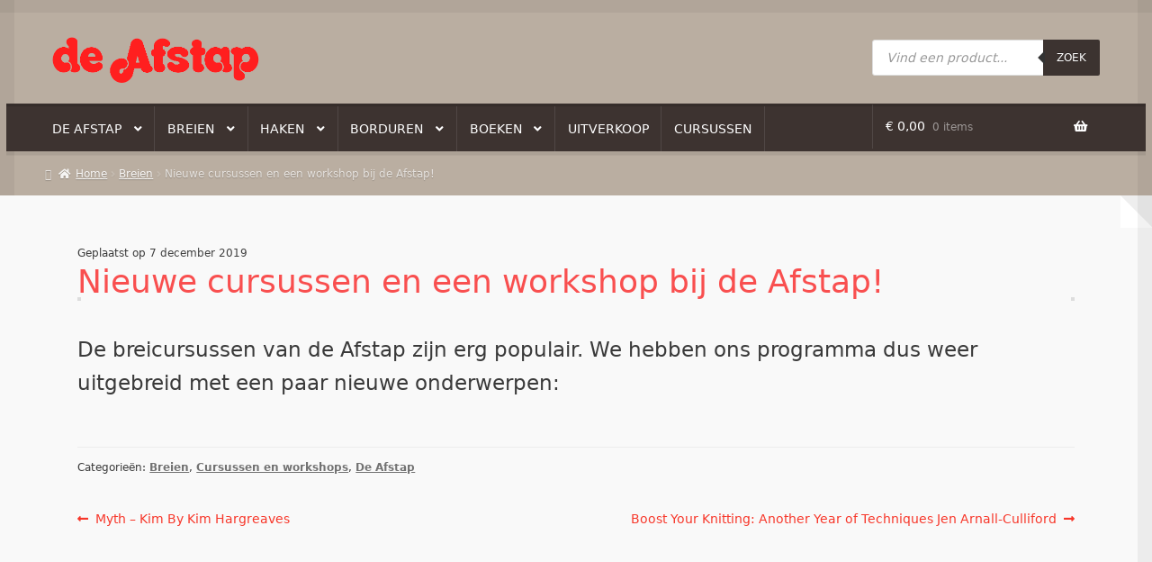

--- FILE ---
content_type: text/html; charset=UTF-8
request_url: https://afstap.nl/2019/12/07/nieuwe-cursussen-workshop-bij-de-afstap/
body_size: 22930
content:
<!doctype html>
<html lang="nl-NL">
<head>
<meta charset="UTF-8">
<meta name="viewport" content="width=device-width, initial-scale=1">
<link rel="profile" href="http://gmpg.org/xfn/11">
<link rel="pingback" href="https://afstap.nl/xmlrpc.php">

<meta name='robots' content='index, follow, max-image-preview:large, max-snippet:-1, max-video-preview:-1' />

	<title>Nieuwe cursussen en een workshop bij de Afstap! - De Afstap</title>
	<link rel="canonical" href="https://afstap.nl/2019/12/07/nieuwe-cursussen-workshop-bij-de-afstap/" />
	<meta property="og:locale" content="nl_NL" />
	<meta property="og:type" content="article" />
	<meta property="og:title" content="Nieuwe cursussen en een workshop bij de Afstap! - De Afstap" />
	<meta property="og:description" content="De breicursussen van de Afstap zijn erg populair. We hebben ons programma dus weer uitgebreid met een paar nieuwe onderwerpen:" />
	<meta property="og:url" content="https://afstap.nl/2019/12/07/nieuwe-cursussen-workshop-bij-de-afstap/" />
	<meta property="og:site_name" content="De Afstap" />
	<meta property="article:publisher" content="https://www.facebook.com/De-Afstap-292494754224495/" />
	<meta property="article:published_time" content="2019-12-07T12:37:27+00:00" />
	<meta property="article:modified_time" content="2019-12-07T12:38:48+00:00" />
	<meta name="author" content="De Afstap" />
	<meta name="twitter:card" content="summary_large_image" />
	<meta name="twitter:label1" content="Geschreven door" />
	<meta name="twitter:data1" content="De Afstap" />
	<script type="application/ld+json" class="yoast-schema-graph">{"@context":"https://schema.org","@graph":[{"@type":"Article","@id":"https://afstap.nl/2019/12/07/nieuwe-cursussen-workshop-bij-de-afstap/#article","isPartOf":{"@id":"https://afstap.nl/2019/12/07/nieuwe-cursussen-workshop-bij-de-afstap/"},"author":{"name":"De Afstap","@id":"https://afstap.nl/#/schema/person/22002e3855fde3469a1f455307b4ce57"},"headline":"Nieuwe cursussen en een workshop bij de Afstap!","datePublished":"2019-12-07T12:37:27+00:00","dateModified":"2019-12-07T12:38:48+00:00","mainEntityOfPage":{"@id":"https://afstap.nl/2019/12/07/nieuwe-cursussen-workshop-bij-de-afstap/"},"wordCount":28,"publisher":{"@id":"https://afstap.nl/#organization"},"articleSection":["Breien","Cursussen en workshops","De Afstap"],"inLanguage":"nl-NL"},{"@type":"WebPage","@id":"https://afstap.nl/2019/12/07/nieuwe-cursussen-workshop-bij-de-afstap/","url":"https://afstap.nl/2019/12/07/nieuwe-cursussen-workshop-bij-de-afstap/","name":"Nieuwe cursussen en een workshop bij de Afstap! - De Afstap","isPartOf":{"@id":"https://afstap.nl/#website"},"datePublished":"2019-12-07T12:37:27+00:00","dateModified":"2019-12-07T12:38:48+00:00","breadcrumb":{"@id":"https://afstap.nl/2019/12/07/nieuwe-cursussen-workshop-bij-de-afstap/#breadcrumb"},"inLanguage":"nl-NL","potentialAction":[{"@type":"ReadAction","target":["https://afstap.nl/2019/12/07/nieuwe-cursussen-workshop-bij-de-afstap/"]}]},{"@type":"BreadcrumbList","@id":"https://afstap.nl/2019/12/07/nieuwe-cursussen-workshop-bij-de-afstap/#breadcrumb","itemListElement":[{"@type":"ListItem","position":1,"name":"Home","item":"https://afstap.nl/"},{"@type":"ListItem","position":2,"name":"Nieuwe cursussen en een workshop bij de Afstap!"}]},{"@type":"WebSite","@id":"https://afstap.nl/#website","url":"https://afstap.nl/","name":"De Afstap","description":"Dé wolwinkel van Amsterdam","publisher":{"@id":"https://afstap.nl/#organization"},"potentialAction":[{"@type":"SearchAction","target":{"@type":"EntryPoint","urlTemplate":"https://afstap.nl/?s={search_term_string}"},"query-input":{"@type":"PropertyValueSpecification","valueRequired":true,"valueName":"search_term_string"}}],"inLanguage":"nl-NL"},{"@type":"Organization","@id":"https://afstap.nl/#organization","name":"De Afstap","url":"https://afstap.nl/","logo":{"@type":"ImageObject","inLanguage":"nl-NL","@id":"https://afstap.nl/#/schema/logo/image/","url":"https://afstap.nl/wp-content/uploads/2019/03/cropped-de-afstap_logo-website.png","contentUrl":"https://afstap.nl/wp-content/uploads/2019/03/cropped-de-afstap_logo-website.png","width":899,"height":203,"caption":"De Afstap"},"image":{"@id":"https://afstap.nl/#/schema/logo/image/"},"sameAs":["https://www.facebook.com/De-Afstap-292494754224495/"]},{"@type":"Person","@id":"https://afstap.nl/#/schema/person/22002e3855fde3469a1f455307b4ce57","name":"De Afstap","image":{"@type":"ImageObject","inLanguage":"nl-NL","@id":"https://afstap.nl/#/schema/person/image/","url":"https://secure.gravatar.com/avatar/d945d7617072e4f3b44aec3fbe8d452c803b261f207409a9f0ac7499c83efc42?s=96&d=mm&r=g","contentUrl":"https://secure.gravatar.com/avatar/d945d7617072e4f3b44aec3fbe8d452c803b261f207409a9f0ac7499c83efc42?s=96&d=mm&r=g","caption":"De Afstap"},"sameAs":["https://www.afstap.nl"]}]}</script>


<link rel='dns-prefetch' href='//fonts.googleapis.com' />
<link rel="alternate" type="application/rss+xml" title="De Afstap &raquo; feed" href="https://afstap.nl/feed/" />
<link rel="alternate" type="application/rss+xml" title="De Afstap &raquo; reacties feed" href="https://afstap.nl/comments/feed/" />
<link rel="alternate" type="application/rss+xml" title="De Afstap &raquo; Nieuwe cursussen en een workshop bij de Afstap! reacties feed" href="https://afstap.nl/2019/12/07/nieuwe-cursussen-workshop-bij-de-afstap/feed/" />
<link rel="alternate" title="oEmbed (JSON)" type="application/json+oembed" href="https://afstap.nl/wp-json/oembed/1.0/embed?url=https%3A%2F%2Fafstap.nl%2F2019%2F12%2F07%2Fnieuwe-cursussen-workshop-bij-de-afstap%2F" />
<link rel="alternate" title="oEmbed (XML)" type="text/xml+oembed" href="https://afstap.nl/wp-json/oembed/1.0/embed?url=https%3A%2F%2Fafstap.nl%2F2019%2F12%2F07%2Fnieuwe-cursussen-workshop-bij-de-afstap%2F&#038;format=xml" />
<style id='wp-img-auto-sizes-contain-inline-css'>
img:is([sizes=auto i],[sizes^="auto," i]){contain-intrinsic-size:3000px 1500px}
/*# sourceURL=wp-img-auto-sizes-contain-inline-css */
</style>
<style id='wp-emoji-styles-inline-css'>

	img.wp-smiley, img.emoji {
		display: inline !important;
		border: none !important;
		box-shadow: none !important;
		height: 1em !important;
		width: 1em !important;
		margin: 0 0.07em !important;
		vertical-align: -0.1em !important;
		background: none !important;
		padding: 0 !important;
	}
/*# sourceURL=wp-emoji-styles-inline-css */
</style>
<link rel='stylesheet' id='wp-block-library-css' href='https://afstap.nl/wp-includes/css/dist/block-library/style.min.css?ver=6.9' media='all' />
<link rel='stylesheet' id='wc-blocks-style-css' href='https://afstap.nl/wp-content/plugins/woocommerce/assets/client/blocks/wc-blocks.css?ver=wc-10.4.3' media='all' />
<style id='global-styles-inline-css'>
:root{--wp--preset--aspect-ratio--square: 1;--wp--preset--aspect-ratio--4-3: 4/3;--wp--preset--aspect-ratio--3-4: 3/4;--wp--preset--aspect-ratio--3-2: 3/2;--wp--preset--aspect-ratio--2-3: 2/3;--wp--preset--aspect-ratio--16-9: 16/9;--wp--preset--aspect-ratio--9-16: 9/16;--wp--preset--color--black: #000000;--wp--preset--color--cyan-bluish-gray: #abb8c3;--wp--preset--color--white: #ffffff;--wp--preset--color--pale-pink: #f78da7;--wp--preset--color--vivid-red: #cf2e2e;--wp--preset--color--luminous-vivid-orange: #ff6900;--wp--preset--color--luminous-vivid-amber: #fcb900;--wp--preset--color--light-green-cyan: #7bdcb5;--wp--preset--color--vivid-green-cyan: #00d084;--wp--preset--color--pale-cyan-blue: #8ed1fc;--wp--preset--color--vivid-cyan-blue: #0693e3;--wp--preset--color--vivid-purple: #9b51e0;--wp--preset--gradient--vivid-cyan-blue-to-vivid-purple: linear-gradient(135deg,rgb(6,147,227) 0%,rgb(155,81,224) 100%);--wp--preset--gradient--light-green-cyan-to-vivid-green-cyan: linear-gradient(135deg,rgb(122,220,180) 0%,rgb(0,208,130) 100%);--wp--preset--gradient--luminous-vivid-amber-to-luminous-vivid-orange: linear-gradient(135deg,rgb(252,185,0) 0%,rgb(255,105,0) 100%);--wp--preset--gradient--luminous-vivid-orange-to-vivid-red: linear-gradient(135deg,rgb(255,105,0) 0%,rgb(207,46,46) 100%);--wp--preset--gradient--very-light-gray-to-cyan-bluish-gray: linear-gradient(135deg,rgb(238,238,238) 0%,rgb(169,184,195) 100%);--wp--preset--gradient--cool-to-warm-spectrum: linear-gradient(135deg,rgb(74,234,220) 0%,rgb(151,120,209) 20%,rgb(207,42,186) 40%,rgb(238,44,130) 60%,rgb(251,105,98) 80%,rgb(254,248,76) 100%);--wp--preset--gradient--blush-light-purple: linear-gradient(135deg,rgb(255,206,236) 0%,rgb(152,150,240) 100%);--wp--preset--gradient--blush-bordeaux: linear-gradient(135deg,rgb(254,205,165) 0%,rgb(254,45,45) 50%,rgb(107,0,62) 100%);--wp--preset--gradient--luminous-dusk: linear-gradient(135deg,rgb(255,203,112) 0%,rgb(199,81,192) 50%,rgb(65,88,208) 100%);--wp--preset--gradient--pale-ocean: linear-gradient(135deg,rgb(255,245,203) 0%,rgb(182,227,212) 50%,rgb(51,167,181) 100%);--wp--preset--gradient--electric-grass: linear-gradient(135deg,rgb(202,248,128) 0%,rgb(113,206,126) 100%);--wp--preset--gradient--midnight: linear-gradient(135deg,rgb(2,3,129) 0%,rgb(40,116,252) 100%);--wp--preset--font-size--small: 14px;--wp--preset--font-size--medium: 23px;--wp--preset--font-size--large: 26px;--wp--preset--font-size--x-large: 42px;--wp--preset--font-size--normal: 16px;--wp--preset--font-size--huge: 37px;--wp--preset--spacing--20: 0.44rem;--wp--preset--spacing--30: 0.67rem;--wp--preset--spacing--40: 1rem;--wp--preset--spacing--50: 1.5rem;--wp--preset--spacing--60: 2.25rem;--wp--preset--spacing--70: 3.38rem;--wp--preset--spacing--80: 5.06rem;--wp--preset--shadow--natural: 6px 6px 9px rgba(0, 0, 0, 0.2);--wp--preset--shadow--deep: 12px 12px 50px rgba(0, 0, 0, 0.4);--wp--preset--shadow--sharp: 6px 6px 0px rgba(0, 0, 0, 0.2);--wp--preset--shadow--outlined: 6px 6px 0px -3px rgb(255, 255, 255), 6px 6px rgb(0, 0, 0);--wp--preset--shadow--crisp: 6px 6px 0px rgb(0, 0, 0);}:root :where(.is-layout-flow) > :first-child{margin-block-start: 0;}:root :where(.is-layout-flow) > :last-child{margin-block-end: 0;}:root :where(.is-layout-flow) > *{margin-block-start: 24px;margin-block-end: 0;}:root :where(.is-layout-constrained) > :first-child{margin-block-start: 0;}:root :where(.is-layout-constrained) > :last-child{margin-block-end: 0;}:root :where(.is-layout-constrained) > *{margin-block-start: 24px;margin-block-end: 0;}:root :where(.is-layout-flex){gap: 24px;}:root :where(.is-layout-grid){gap: 24px;}body .is-layout-flex{display: flex;}.is-layout-flex{flex-wrap: wrap;align-items: center;}.is-layout-flex > :is(*, div){margin: 0;}body .is-layout-grid{display: grid;}.is-layout-grid > :is(*, div){margin: 0;}.has-black-color{color: var(--wp--preset--color--black) !important;}.has-cyan-bluish-gray-color{color: var(--wp--preset--color--cyan-bluish-gray) !important;}.has-white-color{color: var(--wp--preset--color--white) !important;}.has-pale-pink-color{color: var(--wp--preset--color--pale-pink) !important;}.has-vivid-red-color{color: var(--wp--preset--color--vivid-red) !important;}.has-luminous-vivid-orange-color{color: var(--wp--preset--color--luminous-vivid-orange) !important;}.has-luminous-vivid-amber-color{color: var(--wp--preset--color--luminous-vivid-amber) !important;}.has-light-green-cyan-color{color: var(--wp--preset--color--light-green-cyan) !important;}.has-vivid-green-cyan-color{color: var(--wp--preset--color--vivid-green-cyan) !important;}.has-pale-cyan-blue-color{color: var(--wp--preset--color--pale-cyan-blue) !important;}.has-vivid-cyan-blue-color{color: var(--wp--preset--color--vivid-cyan-blue) !important;}.has-vivid-purple-color{color: var(--wp--preset--color--vivid-purple) !important;}.has-black-background-color{background-color: var(--wp--preset--color--black) !important;}.has-cyan-bluish-gray-background-color{background-color: var(--wp--preset--color--cyan-bluish-gray) !important;}.has-white-background-color{background-color: var(--wp--preset--color--white) !important;}.has-pale-pink-background-color{background-color: var(--wp--preset--color--pale-pink) !important;}.has-vivid-red-background-color{background-color: var(--wp--preset--color--vivid-red) !important;}.has-luminous-vivid-orange-background-color{background-color: var(--wp--preset--color--luminous-vivid-orange) !important;}.has-luminous-vivid-amber-background-color{background-color: var(--wp--preset--color--luminous-vivid-amber) !important;}.has-light-green-cyan-background-color{background-color: var(--wp--preset--color--light-green-cyan) !important;}.has-vivid-green-cyan-background-color{background-color: var(--wp--preset--color--vivid-green-cyan) !important;}.has-pale-cyan-blue-background-color{background-color: var(--wp--preset--color--pale-cyan-blue) !important;}.has-vivid-cyan-blue-background-color{background-color: var(--wp--preset--color--vivid-cyan-blue) !important;}.has-vivid-purple-background-color{background-color: var(--wp--preset--color--vivid-purple) !important;}.has-black-border-color{border-color: var(--wp--preset--color--black) !important;}.has-cyan-bluish-gray-border-color{border-color: var(--wp--preset--color--cyan-bluish-gray) !important;}.has-white-border-color{border-color: var(--wp--preset--color--white) !important;}.has-pale-pink-border-color{border-color: var(--wp--preset--color--pale-pink) !important;}.has-vivid-red-border-color{border-color: var(--wp--preset--color--vivid-red) !important;}.has-luminous-vivid-orange-border-color{border-color: var(--wp--preset--color--luminous-vivid-orange) !important;}.has-luminous-vivid-amber-border-color{border-color: var(--wp--preset--color--luminous-vivid-amber) !important;}.has-light-green-cyan-border-color{border-color: var(--wp--preset--color--light-green-cyan) !important;}.has-vivid-green-cyan-border-color{border-color: var(--wp--preset--color--vivid-green-cyan) !important;}.has-pale-cyan-blue-border-color{border-color: var(--wp--preset--color--pale-cyan-blue) !important;}.has-vivid-cyan-blue-border-color{border-color: var(--wp--preset--color--vivid-cyan-blue) !important;}.has-vivid-purple-border-color{border-color: var(--wp--preset--color--vivid-purple) !important;}.has-vivid-cyan-blue-to-vivid-purple-gradient-background{background: var(--wp--preset--gradient--vivid-cyan-blue-to-vivid-purple) !important;}.has-light-green-cyan-to-vivid-green-cyan-gradient-background{background: var(--wp--preset--gradient--light-green-cyan-to-vivid-green-cyan) !important;}.has-luminous-vivid-amber-to-luminous-vivid-orange-gradient-background{background: var(--wp--preset--gradient--luminous-vivid-amber-to-luminous-vivid-orange) !important;}.has-luminous-vivid-orange-to-vivid-red-gradient-background{background: var(--wp--preset--gradient--luminous-vivid-orange-to-vivid-red) !important;}.has-very-light-gray-to-cyan-bluish-gray-gradient-background{background: var(--wp--preset--gradient--very-light-gray-to-cyan-bluish-gray) !important;}.has-cool-to-warm-spectrum-gradient-background{background: var(--wp--preset--gradient--cool-to-warm-spectrum) !important;}.has-blush-light-purple-gradient-background{background: var(--wp--preset--gradient--blush-light-purple) !important;}.has-blush-bordeaux-gradient-background{background: var(--wp--preset--gradient--blush-bordeaux) !important;}.has-luminous-dusk-gradient-background{background: var(--wp--preset--gradient--luminous-dusk) !important;}.has-pale-ocean-gradient-background{background: var(--wp--preset--gradient--pale-ocean) !important;}.has-electric-grass-gradient-background{background: var(--wp--preset--gradient--electric-grass) !important;}.has-midnight-gradient-background{background: var(--wp--preset--gradient--midnight) !important;}.has-small-font-size{font-size: var(--wp--preset--font-size--small) !important;}.has-medium-font-size{font-size: var(--wp--preset--font-size--medium) !important;}.has-large-font-size{font-size: var(--wp--preset--font-size--large) !important;}.has-x-large-font-size{font-size: var(--wp--preset--font-size--x-large) !important;}
/*# sourceURL=global-styles-inline-css */
</style>

<style id='classic-theme-styles-inline-css'>
/*! This file is auto-generated */
.wp-block-button__link{color:#fff;background-color:#32373c;border-radius:9999px;box-shadow:none;text-decoration:none;padding:calc(.667em + 2px) calc(1.333em + 2px);font-size:1.125em}.wp-block-file__button{background:#32373c;color:#fff;text-decoration:none}
/*# sourceURL=/wp-includes/css/classic-themes.min.css */
</style>
<link rel='stylesheet' id='storefront-gutenberg-blocks-css' href='https://afstap.nl/wp-content/themes/storefront/assets/css/base/gutenberg-blocks.css?ver=4.6.2' media='all' />
<style id='storefront-gutenberg-blocks-inline-css'>

				.wp-block-button__link:not(.has-text-color) {
					color: #ffffff;
				}

				.wp-block-button__link:not(.has-text-color):hover,
				.wp-block-button__link:not(.has-text-color):focus,
				.wp-block-button__link:not(.has-text-color):active {
					color: #ffffff;
				}

				.wp-block-button__link:not(.has-background) {
					background-color: #a08282;
				}

				.wp-block-button__link:not(.has-background):hover,
				.wp-block-button__link:not(.has-background):focus,
				.wp-block-button__link:not(.has-background):active {
					border-color: #876969;
					background-color: #876969;
				}

				.wc-block-grid__products .wc-block-grid__product .wp-block-button__link {
					background-color: #a08282;
					border-color: #a08282;
					color: #ffffff;
				}

				.wp-block-quote footer,
				.wp-block-quote cite,
				.wp-block-quote__citation {
					color: #3a3a3a;
				}

				.wp-block-pullquote cite,
				.wp-block-pullquote footer,
				.wp-block-pullquote__citation {
					color: #3a3a3a;
				}

				.wp-block-image figcaption {
					color: #3a3a3a;
				}

				.wp-block-separator.is-style-dots::before {
					color: #2b2b2b;
				}

				.wp-block-file a.wp-block-file__button {
					color: #ffffff;
					background-color: #a08282;
					border-color: #a08282;
				}

				.wp-block-file a.wp-block-file__button:hover,
				.wp-block-file a.wp-block-file__button:focus,
				.wp-block-file a.wp-block-file__button:active {
					color: #ffffff;
					background-color: #876969;
				}

				.wp-block-code,
				.wp-block-preformatted pre {
					color: #3a3a3a;
				}

				.wp-block-table:not( .has-background ):not( .is-style-stripes ) tbody tr:nth-child(2n) td {
					background-color: #b8ac9f;
				}

				.wp-block-cover .wp-block-cover__inner-container h1:not(.has-text-color),
				.wp-block-cover .wp-block-cover__inner-container h2:not(.has-text-color),
				.wp-block-cover .wp-block-cover__inner-container h3:not(.has-text-color),
				.wp-block-cover .wp-block-cover__inner-container h4:not(.has-text-color),
				.wp-block-cover .wp-block-cover__inner-container h5:not(.has-text-color),
				.wp-block-cover .wp-block-cover__inner-container h6:not(.has-text-color) {
					color: #000000;
				}

				div.wc-block-components-price-slider__range-input-progress,
				.rtl .wc-block-components-price-slider__range-input-progress {
					--range-color: #f7372a;
				}

				/* Target only IE11 */
				@media all and (-ms-high-contrast: none), (-ms-high-contrast: active) {
					.wc-block-components-price-slider__range-input-progress {
						background: #f7372a;
					}
				}

				.wc-block-components-button:not(.is-link) {
					background-color: #a08282;
					color: #ffffff;
				}

				.wc-block-components-button:not(.is-link):hover,
				.wc-block-components-button:not(.is-link):focus,
				.wc-block-components-button:not(.is-link):active {
					background-color: #876969;
					color: #ffffff;
				}

				.wc-block-components-button:not(.is-link):disabled {
					background-color: #a08282;
					color: #ffffff;
				}

				.wc-block-cart__submit-container {
					background-color: #baaea1;
				}

				.wc-block-cart__submit-container::before {
					color: rgba(151,139,126,0.5);
				}

				.wc-block-components-order-summary-item__quantity {
					background-color: #baaea1;
					border-color: #3a3a3a;
					box-shadow: 0 0 0 2px #baaea1;
					color: #3a3a3a;
				}
			
/*# sourceURL=storefront-gutenberg-blocks-inline-css */
</style>
<link rel='stylesheet' id='cpsh-shortcodes-css' href='https://afstap.nl/wp-content/plugins/column-shortcodes//assets/css/shortcodes.css?ver=1.0.1' media='all' />
<style id='woocommerce-inline-inline-css'>
.woocommerce form .form-row .required { visibility: visible; }
/*# sourceURL=woocommerce-inline-inline-css */
</style>
<link rel='stylesheet' id='wcqi-css-css' href='https://afstap.nl/wp-content/plugins/woocommerce-quantity-increment/assets/css/wc-quantity-increment.css?ver=6.9' media='all' />
<link rel='stylesheet' id='dgwt-wcas-style-css' href='https://afstap.nl/wp-content/plugins/ajax-search-for-woocommerce/assets/css/style.min.css?ver=1.32.2' media='all' />
<link rel='stylesheet' id='storefront-style-css' href='https://afstap.nl/wp-content/themes/storefront/style.css?ver=6.9' media='all' />
<style id='storefront-style-inline-css'>

			.main-navigation ul li a,
			.site-title a,
			ul.menu li a,
			.site-branding h1 a,
			button.menu-toggle,
			button.menu-toggle:hover,
			.handheld-navigation .dropdown-toggle {
				color: #ffffff;
			}

			button.menu-toggle,
			button.menu-toggle:hover {
				border-color: #ffffff;
			}

			.main-navigation ul li a:hover,
			.main-navigation ul li:hover > a,
			.site-title a:hover,
			.site-header ul.menu li.current-menu-item > a {
				color: #ffffff;
			}

			table:not( .has-background ) th {
				background-color: #b3a79a;
			}

			table:not( .has-background ) tbody td {
				background-color: #b8ac9f;
			}

			table:not( .has-background ) tbody tr:nth-child(2n) td,
			fieldset,
			fieldset legend {
				background-color: #b6aa9d;
			}

			.site-header,
			.secondary-navigation ul ul,
			.main-navigation ul.menu > li.menu-item-has-children:after,
			.secondary-navigation ul.menu ul,
			.storefront-handheld-footer-bar,
			.storefront-handheld-footer-bar ul li > a,
			.storefront-handheld-footer-bar ul li.search .site-search,
			button.menu-toggle,
			button.menu-toggle:hover {
				background-color: #3d3330;
			}

			p.site-description,
			.site-header,
			.storefront-handheld-footer-bar {
				color: #ffffff;
			}

			button.menu-toggle:after,
			button.menu-toggle:before,
			button.menu-toggle span:before {
				background-color: #ffffff;
			}

			h1, h2, h3, h4, h5, h6, .wc-block-grid__product-title {
				color: #2b2b2b;
			}

			.widget h1 {
				border-bottom-color: #2b2b2b;
			}

			body,
			.secondary-navigation a {
				color: #3a3a3a;
			}

			.widget-area .widget a,
			.hentry .entry-header .posted-on a,
			.hentry .entry-header .post-author a,
			.hentry .entry-header .post-comments a,
			.hentry .entry-header .byline a {
				color: #3f3f3f;
			}

			a {
				color: #f7372a;
			}

			a:focus,
			button:focus,
			.button.alt:focus,
			input:focus,
			textarea:focus,
			input[type="button"]:focus,
			input[type="reset"]:focus,
			input[type="submit"]:focus,
			input[type="email"]:focus,
			input[type="tel"]:focus,
			input[type="url"]:focus,
			input[type="password"]:focus,
			input[type="search"]:focus {
				outline-color: #f7372a;
			}

			button, input[type="button"], input[type="reset"], input[type="submit"], .button, .widget a.button {
				background-color: #a08282;
				border-color: #a08282;
				color: #ffffff;
			}

			button:hover, input[type="button"]:hover, input[type="reset"]:hover, input[type="submit"]:hover, .button:hover, .widget a.button:hover {
				background-color: #876969;
				border-color: #876969;
				color: #ffffff;
			}

			button.alt, input[type="button"].alt, input[type="reset"].alt, input[type="submit"].alt, .button.alt, .widget-area .widget a.button.alt {
				background-color: #a08282;
				border-color: #a08282;
				color: #ffffff;
			}

			button.alt:hover, input[type="button"].alt:hover, input[type="reset"].alt:hover, input[type="submit"].alt:hover, .button.alt:hover, .widget-area .widget a.button.alt:hover {
				background-color: #876969;
				border-color: #876969;
				color: #ffffff;
			}

			.pagination .page-numbers li .page-numbers.current {
				background-color: #a19588;
				color: #303030;
			}

			#comments .comment-list .comment-content .comment-text {
				background-color: #b3a79a;
			}

			.site-footer {
				background-color: #2b2b2b;
				color: #ffffff;
			}

			.site-footer a:not(.button):not(.components-button) {
				color: #ffffff;
			}

			.site-footer .storefront-handheld-footer-bar a:not(.button):not(.components-button) {
				color: #ffffff;
			}

			.site-footer h1, .site-footer h2, .site-footer h3, .site-footer h4, .site-footer h5, .site-footer h6, .site-footer .widget .widget-title, .site-footer .widget .widgettitle {
				color: #ffffff;
			}

			.page-template-template-homepage.has-post-thumbnail .type-page.has-post-thumbnail .entry-title {
				color: #000000;
			}

			.page-template-template-homepage.has-post-thumbnail .type-page.has-post-thumbnail .entry-content {
				color: #000000;
			}

			@media screen and ( min-width: 768px ) {
				.secondary-navigation ul.menu a:hover {
					color: #ffffff;
				}

				.secondary-navigation ul.menu a {
					color: #ffffff;
				}

				.main-navigation ul.menu ul.sub-menu,
				.main-navigation ul.nav-menu ul.children {
					background-color: #2e2421;
				}

				.site-header {
					border-bottom-color: #2e2421;
				}
			}
/*# sourceURL=storefront-style-inline-css */
</style>
<link rel='stylesheet' id='storefront-icons-css' href='https://afstap.nl/wp-content/themes/storefront/assets/css/base/icons.css?ver=4.6.2' media='all' />
<link rel='stylesheet' id='storefront-fonts-css' href='https://fonts.googleapis.com/css?family=Source+Sans+Pro%3A400%2C300%2C300italic%2C400italic%2C600%2C700%2C900&#038;subset=latin%2Clatin-ext&#038;ver=4.6.2' media='all' />
<link rel='stylesheet' id='wcpa-frontend-css' href='https://afstap.nl/wp-content/plugins/woo-custom-product-addons/assets/css/style_1.css?ver=3.0.19' media='all' />
<link rel='stylesheet' id='mollie-applepaydirect-css' href='https://afstap.nl/wp-content/plugins/mollie-payments-for-woocommerce/public/css/mollie-applepaydirect.min.css?ver=1768925167' media='screen' />
<link rel='stylesheet' id='storefront-woocommerce-style-css' href='https://afstap.nl/wp-content/themes/storefront/assets/css/woocommerce/woocommerce.css?ver=4.6.2' media='all' />
<style id='storefront-woocommerce-style-inline-css'>
@font-face {
				font-family: star;
				src: url(https://afstap.nl/wp-content/plugins/woocommerce/assets/fonts/star.eot);
				src:
					url(https://afstap.nl/wp-content/plugins/woocommerce/assets/fonts/star.eot?#iefix) format("embedded-opentype"),
					url(https://afstap.nl/wp-content/plugins/woocommerce/assets/fonts/star.woff) format("woff"),
					url(https://afstap.nl/wp-content/plugins/woocommerce/assets/fonts/star.ttf) format("truetype"),
					url(https://afstap.nl/wp-content/plugins/woocommerce/assets/fonts/star.svg#star) format("svg");
				font-weight: 400;
				font-style: normal;
			}
			@font-face {
				font-family: WooCommerce;
				src: url(https://afstap.nl/wp-content/plugins/woocommerce/assets/fonts/WooCommerce.eot);
				src:
					url(https://afstap.nl/wp-content/plugins/woocommerce/assets/fonts/WooCommerce.eot?#iefix) format("embedded-opentype"),
					url(https://afstap.nl/wp-content/plugins/woocommerce/assets/fonts/WooCommerce.woff) format("woff"),
					url(https://afstap.nl/wp-content/plugins/woocommerce/assets/fonts/WooCommerce.ttf) format("truetype"),
					url(https://afstap.nl/wp-content/plugins/woocommerce/assets/fonts/WooCommerce.svg#WooCommerce) format("svg");
				font-weight: 400;
				font-style: normal;
			}

			a.cart-contents,
			.site-header-cart .widget_shopping_cart a {
				color: #ffffff;
			}

			a.cart-contents:hover,
			.site-header-cart .widget_shopping_cart a:hover,
			.site-header-cart:hover > li > a {
				color: #ffffff;
			}

			table.cart td.product-remove,
			table.cart td.actions {
				border-top-color: #baaea1;
			}

			.storefront-handheld-footer-bar ul li.cart .count {
				background-color: #ffffff;
				color: #3d3330;
				border-color: #3d3330;
			}

			.woocommerce-tabs ul.tabs li.active a,
			ul.products li.product .price,
			.onsale,
			.wc-block-grid__product-onsale,
			.widget_search form:before,
			.widget_product_search form:before {
				color: #3a3a3a;
			}

			.woocommerce-breadcrumb a,
			a.woocommerce-review-link,
			.product_meta a {
				color: #3f3f3f;
			}

			.wc-block-grid__product-onsale,
			.onsale {
				border-color: #3a3a3a;
			}

			.star-rating span:before,
			.quantity .plus, .quantity .minus,
			p.stars a:hover:after,
			p.stars a:after,
			.star-rating span:before,
			#payment .payment_methods li input[type=radio]:first-child:checked+label:before {
				color: #f7372a;
			}

			.widget_price_filter .ui-slider .ui-slider-range,
			.widget_price_filter .ui-slider .ui-slider-handle {
				background-color: #f7372a;
			}

			.order_details {
				background-color: #b3a79a;
			}

			.order_details > li {
				border-bottom: 1px dotted #9e9285;
			}

			.order_details:before,
			.order_details:after {
				background: -webkit-linear-gradient(transparent 0,transparent 0),-webkit-linear-gradient(135deg,#b3a79a 33.33%,transparent 33.33%),-webkit-linear-gradient(45deg,#b3a79a 33.33%,transparent 33.33%)
			}

			#order_review {
				background-color: #baaea1;
			}

			#payment .payment_methods > li .payment_box,
			#payment .place-order {
				background-color: #b5a99c;
			}

			#payment .payment_methods > li:not(.woocommerce-notice) {
				background-color: #b0a497;
			}

			#payment .payment_methods > li:not(.woocommerce-notice):hover {
				background-color: #ab9f92;
			}

			.woocommerce-pagination .page-numbers li .page-numbers.current {
				background-color: #a19588;
				color: #303030;
			}

			.wc-block-grid__product-onsale,
			.onsale,
			.woocommerce-pagination .page-numbers li .page-numbers:not(.current) {
				color: #3a3a3a;
			}

			p.stars a:before,
			p.stars a:hover~a:before,
			p.stars.selected a.active~a:before {
				color: #3a3a3a;
			}

			p.stars.selected a.active:before,
			p.stars:hover a:before,
			p.stars.selected a:not(.active):before,
			p.stars.selected a.active:before {
				color: #f7372a;
			}

			.single-product div.product .woocommerce-product-gallery .woocommerce-product-gallery__trigger {
				background-color: #a08282;
				color: #ffffff;
			}

			.single-product div.product .woocommerce-product-gallery .woocommerce-product-gallery__trigger:hover {
				background-color: #876969;
				border-color: #876969;
				color: #ffffff;
			}

			.button.added_to_cart:focus,
			.button.wc-forward:focus {
				outline-color: #f7372a;
			}

			.added_to_cart,
			.site-header-cart .widget_shopping_cart a.button,
			.wc-block-grid__products .wc-block-grid__product .wp-block-button__link {
				background-color: #a08282;
				border-color: #a08282;
				color: #ffffff;
			}

			.added_to_cart:hover,
			.site-header-cart .widget_shopping_cart a.button:hover,
			.wc-block-grid__products .wc-block-grid__product .wp-block-button__link:hover {
				background-color: #876969;
				border-color: #876969;
				color: #ffffff;
			}

			.added_to_cart.alt, .added_to_cart, .widget a.button.checkout {
				background-color: #a08282;
				border-color: #a08282;
				color: #ffffff;
			}

			.added_to_cart.alt:hover, .added_to_cart:hover, .widget a.button.checkout:hover {
				background-color: #876969;
				border-color: #876969;
				color: #ffffff;
			}

			.button.loading {
				color: #a08282;
			}

			.button.loading:hover {
				background-color: #a08282;
			}

			.button.loading:after {
				color: #ffffff;
			}

			@media screen and ( min-width: 768px ) {
				.site-header-cart .widget_shopping_cart,
				.site-header .product_list_widget li .quantity {
					color: #ffffff;
				}

				.site-header-cart .widget_shopping_cart .buttons,
				.site-header-cart .widget_shopping_cart .total {
					background-color: #332926;
				}

				.site-header-cart .widget_shopping_cart {
					background-color: #2e2421;
				}
			}
				.storefront-product-pagination a {
					color: #3a3a3a;
					background-color: #baaea1;
				}
				.storefront-sticky-add-to-cart {
					color: #3a3a3a;
					background-color: #baaea1;
				}

				.storefront-sticky-add-to-cart a:not(.button) {
					color: #ffffff;
				}
/*# sourceURL=storefront-woocommerce-style-inline-css */
</style>
<link rel='stylesheet' id='storefront-child-style-css' href='https://afstap.nl/wp-content/themes/deli/style.css?ver=2.0.15' media='all' />
<style id='storefront-child-style-inline-css'>

			.main-navigation ul li:hover > a,
			a.cart-contents:hover,
			.site-header-cart .widget_shopping_cart a:hover,
			.site-header-cart:hover > li > a {
				color: #cdcdcd;
			}

			.woocommerce-breadcrumb a:hover {
				color: #ffffff;
			}

			.single-product div.product .summary .price {
				color: #f7372a;
			}

			.header-widget-region {
				color: #ffffff;
			}

			.header-widget-region a:not(.button) {
				color: #ffffff;
			}

			.single-product div.product .summary .price {
				color: #ffffff;
				background-color: #a08282;
			}

			.header-widget-region h1, .header-widget-region h2, .header-widget-region h3, .header-widget-region h4, .header-widget-region h5, .header-widget-region h6 {
				color: #ffffff;
			}

			.main-navigation ul li.smm-active li ul.products li.product h3,
			.main-navigation ul li.smm-active li ul.products li.product .price {
				color: #ffffff;
			}

			.order_details {
				background-color: #ffffff;
			}

			.order_details > li {
				border-bottom: 1px dotted #ffffff;
			}

			.order_details:before,
			.order_details:after {
				background: -webkit-linear-gradient(transparent 0,transparent 0),-webkit-linear-gradient(135deg,#ffffff 33.33%,transparent 33.33%),-webkit-linear-gradient(45deg,#ffffff 33.33%,transparent 33.33%)
			}

			@media screen and (min-width: 768px) {
				.deli-primary-navigation {
					background:#3d3330;
				}

				.smm-mega-menu {
					background:#382e2b;
				}
			}
/*# sourceURL=storefront-child-style-inline-css */
</style>
<link rel='stylesheet' id='copse-css' href='//fonts.googleapis.com/css?family=Copse&#038;ver=6.9' media='all' />
<link rel='stylesheet' id='anonymous-pro-css' href='//fonts.googleapis.com/css?family=Anonymous+Pro%3A400%2C400italic%2C700&#038;ver=6.9' media='all' />
<link rel='stylesheet' id='kalam-css' href='//fonts.googleapis.com/css?family=Kalam%3A400%2C700&#038;ver=6.9' media='all' />
<link rel='stylesheet' id='oswald-css' href='//fonts.googleapis.com/css?family=Oswald&#038;ver=6.9' media='all' />
<link rel='stylesheet' id='storefront-woocommerce-brands-style-css' href='https://afstap.nl/wp-content/themes/storefront/assets/css/woocommerce/extensions/brands.css?ver=4.6.2' media='all' />
<link rel='stylesheet' id='wp-block-paragraph-css' href='https://afstap.nl/wp-includes/blocks/paragraph/style.min.css?ver=6.9' media='all' />
<script src="https://afstap.nl/wp-includes/js/jquery/jquery.min.js?ver=3.7.1" id="jquery-core-js"></script>
<script src="https://afstap.nl/wp-includes/js/jquery/jquery-migrate.min.js?ver=3.4.1" id="jquery-migrate-js"></script>
<script src="https://afstap.nl/wp-content/plugins/woocommerce/assets/js/jquery-blockui/jquery.blockUI.min.js?ver=2.7.0-wc.10.4.3" id="wc-jquery-blockui-js" defer data-wp-strategy="defer"></script>
<script id="wc-add-to-cart-js-extra">
var wc_add_to_cart_params = {"ajax_url":"/wp-admin/admin-ajax.php","wc_ajax_url":"/?wc-ajax=%%endpoint%%","i18n_view_cart":"Bekijk winkelwagen","cart_url":"https://afstap.nl/winkelmand/","is_cart":"","cart_redirect_after_add":"no"};
//# sourceURL=wc-add-to-cart-js-extra
</script>
<script src="https://afstap.nl/wp-content/plugins/woocommerce/assets/js/frontend/add-to-cart.min.js?ver=10.4.3" id="wc-add-to-cart-js" defer data-wp-strategy="defer"></script>
<script src="https://afstap.nl/wp-content/plugins/woocommerce/assets/js/js-cookie/js.cookie.min.js?ver=2.1.4-wc.10.4.3" id="wc-js-cookie-js" defer data-wp-strategy="defer"></script>
<script id="woocommerce-js-extra">
var woocommerce_params = {"ajax_url":"/wp-admin/admin-ajax.php","wc_ajax_url":"/?wc-ajax=%%endpoint%%","i18n_password_show":"Wachtwoord weergeven","i18n_password_hide":"Wachtwoord verbergen"};
//# sourceURL=woocommerce-js-extra
</script>
<script src="https://afstap.nl/wp-content/plugins/woocommerce/assets/js/frontend/woocommerce.min.js?ver=10.4.3" id="woocommerce-js" defer data-wp-strategy="defer"></script>
<script src="https://afstap.nl/wp-content/plugins/woocommerce-quantity-increment/assets/js/wc-quantity-increment.min.js?ver=6.9" id="wcqi-js-js"></script>
<script id="wc-cart-fragments-js-extra">
var wc_cart_fragments_params = {"ajax_url":"/wp-admin/admin-ajax.php","wc_ajax_url":"/?wc-ajax=%%endpoint%%","cart_hash_key":"wc_cart_hash_b6bd4bb6666feecfffbddd59678fe262","fragment_name":"wc_fragments_b6bd4bb6666feecfffbddd59678fe262","request_timeout":"5000"};
//# sourceURL=wc-cart-fragments-js-extra
</script>
<script src="https://afstap.nl/wp-content/plugins/woocommerce/assets/js/frontend/cart-fragments.min.js?ver=10.4.3" id="wc-cart-fragments-js" defer data-wp-strategy="defer"></script>
<link rel="https://api.w.org/" href="https://afstap.nl/wp-json/" /><link rel="alternate" title="JSON" type="application/json" href="https://afstap.nl/wp-json/wp/v2/posts/33770" /><link rel="EditURI" type="application/rsd+xml" title="RSD" href="https://afstap.nl/xmlrpc.php?rsd" />
<meta name="generator" content="WordPress 6.9" />
<meta name="generator" content="WooCommerce 10.4.3" />
<link rel='shortlink' href='https://afstap.nl/?p=33770' />
		<style>
			.dgwt-wcas-ico-magnifier,.dgwt-wcas-ico-magnifier-handler{max-width:20px}.dgwt-wcas-search-wrapp{max-width:600px}		</style>
			<noscript><style>.woocommerce-product-gallery{ opacity: 1 !important; }</style></noscript>
	<style id="custom-background-css">
body.custom-background { background-color: #baaea1; }
</style>
	<style>:root{  --wcpaSectionTitleSize:14px;   --wcpaLabelSize:14px;   --wcpaDescSize:13px;   --wcpaErrorSize:13px;   --wcpaLabelWeight:normal;   --wcpaDescWeight:normal;   --wcpaBorderWidth:1px;   --wcpaBorderRadius:6px;   --wcpaInputHeight:45px;   --wcpaCheckLabelSize:14px;   --wcpaCheckBorderWidth:1px;   --wcpaCheckWidth:20px;   --wcpaCheckHeight:20px;   --wcpaCheckBorderRadius:4px;   --wcpaCheckButtonRadius:5px;   --wcpaCheckButtonBorder:2px; }:root{  --wcpaButtonColor:#3340d3;   --wcpaLabelColor:#424242;   --wcpaDescColor:#797979;   --wcpaBorderColor:#c6d0e9;   --wcpaBorderColorFocus:#3561f3;   --wcpaInputBgColor:#FFFFFF;   --wcpaInputColor:#5d5d5d;   --wcpaCheckLabelColor:#4a4a4a;   --wcpaCheckBgColor:#3340d3;   --wcpaCheckBorderColor:#B9CBE3;   --wcpaCheckTickColor:#ffffff;   --wcpaRadioBgColor:#3340d3;   --wcpaRadioBorderColor:#B9CBE3;   --wcpaRadioTickColor:#ffffff;   --wcpaButtonTextColor:#ffffff;   --wcpaErrorColor:#F55050; }:root{}</style><link rel="icon" href="https://afstap.nl/wp-content/uploads/2023/10/cropped-cropped-afstap-fav_bg-32x32.jpg" sizes="32x32" />
<link rel="icon" href="https://afstap.nl/wp-content/uploads/2023/10/cropped-cropped-afstap-fav_bg-192x192.jpg" sizes="192x192" />
<link rel="apple-touch-icon" href="https://afstap.nl/wp-content/uploads/2023/10/cropped-cropped-afstap-fav_bg-180x180.jpg" />
<meta name="msapplication-TileImage" content="https://afstap.nl/wp-content/uploads/2023/10/cropped-cropped-afstap-fav_bg-270x270.jpg" />
		<style id="wp-custom-css">
			.single-product div.product .woocommerce-product-gallery .woocommerce-product-gallery__trigger {
    background-color: transparent;
	color: transparent;}

.storefront-breadcrumb { padding: 0em 0;
	margin: 0 0 1em;}
.post-author {display: none}

.tags-links {display: none}

.site-header .site-branding, .site-header .site-search, .site-header .site-header-cart, .site-header .site-logo-anchor, .site-header .site-logo-link, .site-header .custom-logo-link {
    margin-bottom: 0.8em; margin-top: -.2em;
}

.header_image {     width: 100%; display: block;
  margin-left: auto;
  margin-right: auto;}

.home.blog .deli-content-wrapper, .home.page:not(.page-template-template-homepage) .deli-content-wrapper {
    padding-top: 0px;
}

.header-widget-region {
    margin-bottom: 0em;
}

.storefront-breadcrumb {
    padding: .9em .9em;
    margin: 0 0 0em;
}

h1, h3, h4, h5, h6 {
    color: #f94f4f;
}

.product_meta {display: none}

.wc-tabs{display: none}

.mtsnb.mtsnb-fixed.mtsnb-top, #wp-toolbar .mtsnb.mtsnb-fixed.mtsnb-top {
    left: -0.1px;
}

.iimg {}
	
 .widget_search form:before, .widget_product_search form:before {
    color: #eee;
}

body:not(.page-template-template-homepage) .site-main {
    FONT-VARIANT: JIS04;
	padding-top: 0em;
}


element.style {
}
form {
    /* margin-bottom: 1.618em; */
}
* {
    box-sizing: border-box;
}
user agent stylesheet
form {
    display: block;
    margin-top: 0em;
}
.ea-standard {
    width: 100%!important;
    font-size: 15px!important;
    white-space: nowrap;
}

textarea.form-control.custom-field {width: 160px!important;}

.hentry .entry-header h1 {
	border-bottom-style: none!important;}
	
	
.dgwt-wcas-sf-wrapp button.dgwt-wcas-search-submit {background-color:#3c3330}

.entry-title {
    pointer-events: none;
}

.posted-on {
    pointer-events: none;
}

.hentry .entry-header .posted-on a, .hentry .entry-header .post-author a, .hentry .entry-header .post-comments a, .hentry .entry-header .byline a { text-decoration: none; font-weight: 400;
}		</style>
		</head>

<body class="wp-singular post-template-default single single-post postid-33770 single-format-standard custom-background wp-custom-logo wp-embed-responsive wp-theme-storefront wp-child-theme-deli theme-storefront woocommerce-no-js storefront-2-3 storefront-full-width-content storefront-secondary-navigation right-sidebar woocommerce-active">



<div id="page" class="hfeed site">
	
	<header id="masthead" class="site-header" role="banner" style="">

		<div class="col-full">		<a class="skip-link screen-reader-text" href="#site-navigation">Ga door naar navigatie</a>
		<a class="skip-link screen-reader-text" href="#content">Ga naar de inhoud</a>
				<div class="site-branding">
			<a href="https://afstap.nl/" class="custom-logo-link" rel="home"><img width="899" height="203" src="https://afstap.nl/wp-content/uploads/2019/03/cropped-de-afstap_logo-website.png" class="custom-logo" alt="De Afstap" decoding="async" fetchpriority="high" srcset="https://afstap.nl/wp-content/uploads/2019/03/cropped-de-afstap_logo-website.png 899w, https://afstap.nl/wp-content/uploads/2019/03/cropped-de-afstap_logo-website-241x54.png 241w, https://afstap.nl/wp-content/uploads/2019/03/cropped-de-afstap_logo-website-530x120.png 530w, https://afstap.nl/wp-content/uploads/2019/03/cropped-de-afstap_logo-website-64x14.png 64w, https://afstap.nl/wp-content/uploads/2019/03/cropped-de-afstap_logo-website-300x68.png 300w, https://afstap.nl/wp-content/uploads/2019/03/cropped-de-afstap_logo-website-768x173.png 768w" sizes="(max-width: 899px) 100vw, 899px" /></a>		</div>
					<nav class="secondary-navigation" role="navigation" aria-label="Secondaire Navigatie">
							</nav><!-- #site-navigation -->
						<div class="site-search">
				<div  class="dgwt-wcas-search-wrapp dgwt-wcas-has-submit woocommerce dgwt-wcas-style-solaris js-dgwt-wcas-layout-icon-flexible dgwt-wcas-layout-icon-flexible js-dgwt-wcas-mobile-overlay-enabled">
							<svg class="dgwt-wcas-loader-circular dgwt-wcas-icon-preloader" viewBox="25 25 50 50">
					<circle class="dgwt-wcas-loader-circular-path" cx="50" cy="50" r="20" fill="none"
						 stroke-miterlimit="10"/>
				</svg>
						<a href="#"  class="dgwt-wcas-search-icon js-dgwt-wcas-search-icon-handler" aria-label="Open de zoekbalk">				<svg
					class="dgwt-wcas-ico-magnifier-handler" xmlns="http://www.w3.org/2000/svg"
					xmlns:xlink="http://www.w3.org/1999/xlink" x="0px" y="0px"
					viewBox="0 0 51.539 51.361" xml:space="preserve">
					<path 						d="M51.539,49.356L37.247,35.065c3.273-3.74,5.272-8.623,5.272-13.983c0-11.742-9.518-21.26-21.26-21.26 S0,9.339,0,21.082s9.518,21.26,21.26,21.26c5.361,0,10.244-1.999,13.983-5.272l14.292,14.292L51.539,49.356z M2.835,21.082 c0-10.176,8.249-18.425,18.425-18.425s18.425,8.249,18.425,18.425S31.436,39.507,21.26,39.507S2.835,31.258,2.835,21.082z"/>
				</svg>
				</a>
		<div class="dgwt-wcas-search-icon-arrow"></div>
		<form class="dgwt-wcas-search-form" role="search" action="https://afstap.nl/" method="get">
		<div class="dgwt-wcas-sf-wrapp">
						<label class="screen-reader-text"
				for="dgwt-wcas-search-input-1">
				Producten zoeken			</label>

			<input
				id="dgwt-wcas-search-input-1"
				type="search"
				class="dgwt-wcas-search-input"
				name="s"
				value=""
				placeholder="Vind een product..."
				autocomplete="off"
							/>
			<div class="dgwt-wcas-preloader"></div>

			<div class="dgwt-wcas-voice-search"></div>

							<button type="submit"
						aria-label="Zoek"
						class="dgwt-wcas-search-submit">Zoek</button>
			
			<input type="hidden" name="post_type" value="product"/>
			<input type="hidden" name="dgwt_wcas" value="1"/>

			
					</div>
	</form>
</div>
			</div>
			</div><div class="storefront-primary-navigation"><div class="col-full"><section class="deli-primary-navigation">		<nav id="site-navigation" class="main-navigation" role="navigation" aria-label="Hoofdmenu">
		<button id="site-navigation-menu-toggle" class="menu-toggle" aria-controls="site-navigation" aria-expanded="false"><span>Menu</span></button>
			<div class="primary-navigation"><ul id="menu-afstap" class="menu"><li id="menu-item-99" class="menu-item menu-item-type-custom menu-item-object-custom menu-item-has-children menu-item-99"><a href="https://www.afstap.nl/">De Afstap</a>
<ul class="sub-menu">
	<li id="menu-item-26024" class="menu-item menu-item-type-custom menu-item-object-custom menu-item-26024"><a href="https://www.afstap.nl">Nieuws</a></li>
	<li id="menu-item-26355" class="menu-item menu-item-type-custom menu-item-object-custom menu-item-26355"><a href="https://afstap.nl/mijn-account/">Inloggen &#8211; Mijn Account</a></li>
	<li id="menu-item-26354" class="menu-item menu-item-type-custom menu-item-object-custom menu-item-26354"><a href="https://afstap.nl/nieuwsbrief/">Aanmelden nieuwsbrief</a></li>
	<li id="menu-item-58859" class="menu-item menu-item-type-post_type menu-item-object-page menu-item-58859"><a href="https://afstap.nl/contact-informatie/">Contact &amp; Informatie</a></li>
	<li id="menu-item-100" class="menu-item menu-item-type-post_type menu-item-object-page menu-item-100"><a href="https://afstap.nl/de-winkel/">De winkel</a></li>
	<li id="menu-item-55005" class="menu-item menu-item-type-custom menu-item-object-custom menu-item-55005"><a href="https://afstap.nl/priveles-breien-bij-de-afstap/">Privéles</a></li>
	<li id="menu-item-7388" class="menu-item menu-item-type-post_type menu-item-object-page menu-item-7388"><a href="https://afstap.nl/de-groothandel/">De groothandel</a></li>
	<li id="menu-item-17538" class="menu-item menu-item-type-custom menu-item-object-custom menu-item-17538"><a href="https://afstap.nl/product/kadobon-van-de-afstap/">Kadobon van de Afstap</a></li>
	<li id="menu-item-20260" class="menu-item menu-item-type-post_type menu-item-object-page menu-item-privacy-policy menu-item-20260"><a rel="privacy-policy" href="https://afstap.nl/privacybeleid/">Privacybeleid</a></li>
</ul>
</li>
<li id="menu-item-57" class="menu-item menu-item-type-custom menu-item-object-custom menu-item-has-children menu-item-57"><a href="#">Breien</a>
<ul class="sub-menu">
	<li id="menu-item-58" class="menu-item menu-item-type-custom menu-item-object-custom menu-item-has-children menu-item-58"><a href="https://afstap.nl/product-categorie/breigarens/">Garens</a>
	<ul class="sub-menu">
		<li id="menu-item-59" class="menu-item menu-item-type-custom menu-item-object-custom menu-item-has-children menu-item-59"><a href="https://afstap.nl/product-categorie/breigarens/rowangarens/">Rowan garens</a>
		<ul class="sub-menu">
			<li id="menu-item-1278" class="menu-item menu-item-type-custom menu-item-object-custom menu-item-1278"><a href="https://afstap.nl/product-categorie/breigarens/rowangarens/rowan-wintergarens/">Rowan Wintergarens</a></li>
			<li id="menu-item-1277" class="menu-item menu-item-type-custom menu-item-object-custom menu-item-1277"><a href="https://afstap.nl/product-categorie/breigarens/rowangarens/rowan-zomergarens/">Rowan Zomergarens</a></li>
		</ul>
</li>
		<li id="menu-item-24165" class="menu-item menu-item-type-custom menu-item-object-custom menu-item-24165"><a href="https://afstap.nl/product/j-c-rennie-supersoft-lambswool-4ply/">Rennie Supersoft 4ply</a></li>
		<li id="menu-item-25734" class="menu-item menu-item-type-custom menu-item-object-custom menu-item-25734"><a href="https://afstap.nl/product-categorie/breigarens/marie-wallin-garens/">Marie Wallin garens</a></li>
		<li id="menu-item-58072" class="menu-item menu-item-type-custom menu-item-object-custom menu-item-58072"><a href="https://afstap.nl/product-categorie/knitting-for-olive-breigarens/">Knitting For Olive breigarens</a></li>
		<li id="menu-item-4136" class="menu-item menu-item-type-custom menu-item-object-custom menu-item-4136"><a href="https://afstap.nl/product-categorie/breigarens/ito-garens/">ITO garens</a></li>
		<li id="menu-item-4502" class="menu-item menu-item-type-custom menu-item-object-custom menu-item-4502"><a href="https://afstap.nl/product-categorie/breigarens/artyarns/">ArtYarns garens</a></li>
		<li id="menu-item-4445" class="menu-item menu-item-type-custom menu-item-object-custom menu-item-4445"><a href="https://afstap.nl/product-categorie/breigarens/schoppel-wolle-garens/">Schoppel Wolle garens</a></li>
		<li id="menu-item-55367" class="menu-item menu-item-type-custom menu-item-object-custom menu-item-55367"><a href="https://afstap.nl/product-categorie/breigarens/handgeverfde-garens/">Handgeverfde garens</a></li>
		<li id="menu-item-16716" class="menu-item menu-item-type-custom menu-item-object-custom menu-item-16716"><a href="https://afstap.nl/product-categorie/breigarens/sokkengarens/">Sokken garens</a></li>
		<li id="menu-item-4989" class="menu-item menu-item-type-custom menu-item-object-custom menu-item-4989"><a href="https://afstap.nl/product-categorie/breigarens/overige-garens/">Overige garens</a></li>
	</ul>
</li>
	<li id="menu-item-5016" class="menu-item menu-item-type-custom menu-item-object-custom menu-item-has-children menu-item-5016"><a href="#">Breipakketten</a>
	<ul class="sub-menu">
		<li id="menu-item-2350" class="menu-item menu-item-type-custom menu-item-object-custom menu-item-has-children menu-item-2350"><a href="https://afstap.nl/product-categorie/christel-seyfarth-breipakketten/">Christel Seyfarth breipakketten</a>
		<ul class="sub-menu">
			<li id="menu-item-2370" class="menu-item menu-item-type-custom menu-item-object-custom menu-item-2370"><a href="https://afstap.nl/product-categorie/christel-seyfarth-breipakketten/breipakketten/jassen-en-truien/">Jassen en truien</a></li>
			<li id="menu-item-2794" class="menu-item menu-item-type-custom menu-item-object-custom menu-item-2794"><a href="https://afstap.nl/product-categorie/christel-seyfarth-breipakketten/breipakketten/sjaals/">Sjaals</a></li>
			<li id="menu-item-2353" class="menu-item menu-item-type-custom menu-item-object-custom menu-item-2353"><a href="https://afstap.nl/product-categorie/christel-seyfarth-breipakketten/breipakketten/kleine-projecten/">Kleine projecten</a></li>
			<li id="menu-item-17989" class="menu-item menu-item-type-custom menu-item-object-custom menu-item-17989"><a href="https://afstap.nl/product-categorie/christel-seyfarth-breipakketten/pakketten-uit-het-boek-fanostrik-beyond-the-horizon/">Pakketten uit het boek Fanøstrik Beyond the Horizon</a></li>
			<li id="menu-item-2862" class="menu-item menu-item-type-custom menu-item-object-custom menu-item-2862"><a href="https://afstap.nl/product-categorie/christel-seyfarth-breipakketten/fanostrik/">Pakketten uit het boek Fanøstrik</a></li>
		</ul>
</li>
		<li id="menu-item-66064" class="menu-item menu-item-type-custom menu-item-object-custom menu-item-66064"><a href="https://afstap.nl/product-categorie/marie-wallin-breipakketten/">Marie Wallin breipakketten</a></li>
		<li id="menu-item-67584" class="menu-item menu-item-type-custom menu-item-object-custom menu-item-67584"><a href="https://afstap.nl/product-categorie/complete-breipakketten/rowan-breipakketten/">Rowan breipakketten</a></li>
		<li id="menu-item-67585" class="menu-item menu-item-type-custom menu-item-object-custom menu-item-67585"><a href="https://afstap.nl/product-categorie/complete-breipakketten/diverse-breipakketten/">Diverse breipakketten</a></li>
	</ul>
</li>
	<li id="menu-item-31476" class="menu-item menu-item-type-custom menu-item-object-custom menu-item-31476"><a href="https://afstap.nl/product-categorie/kant-en-klaar-modellen/">Kant en klaar modellen</a></li>
	<li id="menu-item-3771" class="menu-item menu-item-type-custom menu-item-object-custom menu-item-has-children menu-item-3771"><a href="https://afstap.nl/product-categorie/breinaalden/">Breinaalden</a>
	<ul class="sub-menu">
		<li id="menu-item-17481" class="menu-item menu-item-type-custom menu-item-object-custom menu-item-has-children menu-item-17481"><a href="#">Addi</a>
		<ul class="sub-menu">
			<li id="menu-item-5499" class="menu-item menu-item-type-custom menu-item-object-custom menu-item-5499"><a href="https://afstap.nl/product-categorie/breinaalden/addi-breinaalden/">Addi breinaalden</a></li>
			<li id="menu-item-3772" class="menu-item menu-item-type-custom menu-item-object-custom menu-item-3772"><a href="https://afstap.nl/product-categorie/breinaalden/addi-rondbreinaalden/">Addi rondbreinaalden</a></li>
			<li id="menu-item-4575" class="menu-item menu-item-type-custom menu-item-object-custom menu-item-4575"><a href="https://afstap.nl/product-categorie/breinaalden/rondbreinaalden-sets/">Addi rondbreinaalden sets</a></li>
			<li id="menu-item-17848" class="menu-item menu-item-type-custom menu-item-object-custom menu-item-17848"><a href="https://afstap.nl/product-categorie/breinaalden/rondbreinaalden-sets/addi-accessoires-rondbreinaalden-sets/">Addi accessoires (rondbreinaalden sets)</a></li>
			<li id="menu-item-4832" class="menu-item menu-item-type-custom menu-item-object-custom menu-item-4832"><a href="https://afstap.nl/product-categorie/breinaalden/sokkennaalden/">Addi sokkennaalden</a></li>
		</ul>
</li>
		<li id="menu-item-17482" class="menu-item menu-item-type-custom menu-item-object-custom menu-item-has-children menu-item-17482"><a href="#">Chiaogoo</a>
		<ul class="sub-menu">
			<li id="menu-item-33093" class="menu-item menu-item-type-custom menu-item-object-custom menu-item-33093"><a href="https://afstap.nl/product-categorie/breinaalden/chiaogoo-rondbreinaalden/">ChiaoGoo rondbreinaalden</a></li>
			<li id="menu-item-33092" class="menu-item menu-item-type-custom menu-item-object-custom menu-item-33092"><a href="https://afstap.nl/product-categorie/breinaalden/chiaogoo-sokkennaalden/">ChiaoGoo sokkennaalden</a></li>
		</ul>
</li>
	</ul>
</li>
	<li id="menu-item-6467" class="menu-item menu-item-type-custom menu-item-object-custom menu-item-6467"><a href="https://afstap.nl/product-categorie/brei-accessoires/">Accessoires</a></li>
</ul>
</li>
<li id="menu-item-5136" class="menu-item menu-item-type-custom menu-item-object-custom menu-item-has-children menu-item-5136"><a href="#">Haken</a>
<ul class="sub-menu">
	<li id="menu-item-6054" class="menu-item menu-item-type-custom menu-item-object-custom menu-item-6054"><a href="https://afstap.nl/product-categorie/haakgarens/">Haakgarens</a></li>
	<li id="menu-item-16326" class="menu-item menu-item-type-custom menu-item-object-custom menu-item-has-children menu-item-16326"><a href="https://afstap.nl/product-categorie/haaknaalden/">Haaknaalden</a>
	<ul class="sub-menu">
		<li id="menu-item-60773" class="menu-item menu-item-type-custom menu-item-object-custom menu-item-60773"><a href="https://afstap.nl/product-categorie/haaknaalden/addi-haaknaalden-los/">Addi haaknaalden los</a></li>
		<li id="menu-item-5929" class="menu-item menu-item-type-custom menu-item-object-custom menu-item-5929"><a href="https://afstap.nl/product-categorie/haaknaalden/addi-haaknaalden-sets/">Addi haaknaalden sets</a></li>
		<li id="menu-item-60774" class="menu-item menu-item-type-custom menu-item-object-custom menu-item-60774"><a href="https://afstap.nl/product-categorie/haaknaalden/tulip-haaknaaldensets/">Tulip haaknaalden sets</a></li>
	</ul>
</li>
	<li id="menu-item-45336" class="menu-item menu-item-type-custom menu-item-object-custom menu-item-45336"><a href="https://afstap.nl/haakaccessoires/">Accessoires</a></li>
</ul>
</li>
<li id="menu-item-6912" class="menu-item menu-item-type-custom menu-item-object-custom menu-item-has-children menu-item-6912"><a href="#">Borduren</a>
<ul class="sub-menu">
	<li id="menu-item-8518" class="menu-item menu-item-type-custom menu-item-object-custom menu-item-8518"><a href="https://afstap.nl/product-categorie/borduurgarens/">Borduurgarens</a></li>
	<li id="menu-item-12569" class="menu-item menu-item-type-custom menu-item-object-custom menu-item-12569"><a href="https://afstap.nl/product-categorie/borduurstoffen/">Borduurstoffen</a></li>
	<li id="menu-item-6910" class="menu-item menu-item-type-custom menu-item-object-custom menu-item-has-children menu-item-6910"><a href="https://afstap.nl/product-categorie/borduurpakketten/">Pakketten</a>
	<ul class="sub-menu">
		<li id="menu-item-60378" class="menu-item menu-item-type-custom menu-item-object-custom menu-item-has-children menu-item-60378"><a href="https://afstap.nl/product-categorie/borduurpakketten/kruissteek-pakketten/">Kruissteek pakketten</a>
		<ul class="sub-menu">
			<li id="menu-item-8340" class="menu-item menu-item-type-custom menu-item-object-custom menu-item-8340"><a href="https://afstap.nl/product-categorie/borduurpakketten/thea-gouverneur/">Thea Gouverneur pakketten</a></li>
			<li id="menu-item-8331" class="menu-item menu-item-type-custom menu-item-object-custom menu-item-8331"><a href="https://afstap.nl/product-categorie/borduurpakketten/merklappen/">Merklappen pakketten</a></li>
			<li id="menu-item-67730" class="menu-item menu-item-type-custom menu-item-object-custom menu-item-67730"><a href="https://afstap.nl/product-categorie/borduurpakketten/kruissteek-pakketten/the-british-museum-pakketten/">The British Museum pakketten</a></li>
			<li id="menu-item-67719" class="menu-item menu-item-type-custom menu-item-object-custom menu-item-67719"><a href="https://afstap.nl/product-categorie/borduurpakketten/kruissteek-pakketten/kruissteek-louvre-collection/">Louvre Collection</a></li>
			<li id="menu-item-67727" class="menu-item menu-item-type-custom menu-item-object-custom menu-item-67727"><a href="https://afstap.nl/product-categorie/borduurpakketten/kruissteek-pakketten/national-gallery-pakketten/">National Gallery pakketten</a></li>
			<li id="menu-item-67587" class="menu-item menu-item-type-custom menu-item-object-custom menu-item-67587"><a href="https://afstap.nl/product-categorie/borduurpakketten/kruissteek-pakketten/overige-kruissteek-pakketten/">Overige kruissteek pakketten</a></li>
		</ul>
</li>
		<li id="menu-item-67692" class="menu-item menu-item-type-custom menu-item-object-custom menu-item-has-children menu-item-67692"><a href="#">Vrije steken pakketten</a>
		<ul class="sub-menu">
			<li id="menu-item-57579" class="menu-item menu-item-type-custom menu-item-object-custom menu-item-57579"><a href="https://afstap.nl/product-categorie/borduurpakketten/appletons-pakketten/">Appletons pakketten</a></li>
			<li id="menu-item-29108" class="menu-item menu-item-type-custom menu-item-object-custom menu-item-29108"><a href="https://afstap.nl/product-categorie/borduurpakketten/un-chat-dans-laiguille-pakketten/">Un Chat dans l’Aiguille pakketten</a></li>
		</ul>
</li>
		<li id="menu-item-60377" class="menu-item menu-item-type-custom menu-item-object-custom menu-item-has-children menu-item-60377"><a href="https://afstap.nl/product-categorie/borduurpakketten/needlework-pakketten/">Needlework pakketten</a>
		<ul class="sub-menu">
			<li id="menu-item-60443" class="menu-item menu-item-type-custom menu-item-object-custom menu-item-60443"><a href="https://afstap.nl/product-categorie/borduurpakketten/needlework-pakketten/glorafilia-pakketten/">Glorafilia pakketten</a></li>
			<li id="menu-item-67701" class="menu-item menu-item-type-custom menu-item-object-custom menu-item-67701"><a href="https://afstap.nl/product-categorie/borduurpakketten/needlework-pakketten/needlework-louvre-collection/">Louvre Collection pakketten</a></li>
			<li id="menu-item-68037" class="menu-item menu-item-type-custom menu-item-object-custom menu-item-68037"><a href="https://afstap.nl/product-categorie/borduurpakketten/needlework-pakketten/overige-neeldlepoint-pakketten/">Overige neeldlework pakketten</a></li>
		</ul>
</li>
	</ul>
</li>
	<li id="menu-item-11661" class="menu-item menu-item-type-custom menu-item-object-custom menu-item-11661"><a href="https://afstap.nl/product-categorie/borduuraccessoires/">Borduuraccessoires</a></li>
	<li id="menu-item-12986" class="menu-item menu-item-type-custom menu-item-object-custom menu-item-12986"><a href="https://afstap.nl/product-categorie/canvas-stramien/">Borduurcanvas / stramien</a></li>
	<li id="menu-item-50285" class="menu-item menu-item-type-custom menu-item-object-custom menu-item-50285"><a href="https://afstap.nl/product-categorie/borduurpakketten/voorbedrukte-stramiens/">Voorbedrukte stramiens</a></li>
</ul>
</li>
<li id="menu-item-68" class="menu-item menu-item-type-custom menu-item-object-custom menu-item-has-children menu-item-68"><a href="#">Boeken</a>
<ul class="sub-menu">
	<li id="menu-item-69" class="menu-item menu-item-type-custom menu-item-object-custom menu-item-has-children menu-item-69"><a href="https://afstap.nl/product-categorie/breiboeken/">Breiboeken</a>
	<ul class="sub-menu">
		<li id="menu-item-70" class="menu-item menu-item-type-custom menu-item-object-custom menu-item-has-children menu-item-70"><a href="https://afstap.nl/product-categorie/rowanboeken/">Rowan boeken</a>
		<ul class="sub-menu">
			<li id="menu-item-149" class="menu-item menu-item-type-custom menu-item-object-custom menu-item-149"><a href="https://afstap.nl/product-categorie/rowanboeken/knitting-crochet-magazine/">Knitting &#038; Crochet Magazine</a></li>
			<li id="menu-item-154" class="menu-item menu-item-type-custom menu-item-object-custom menu-item-154"><a href="https://afstap.nl/product-categorie/breiboeken/rowanboeken/rowan-winterboeken/">Rowan winterboeken</a></li>
			<li id="menu-item-54578" class="menu-item menu-item-type-custom menu-item-object-custom menu-item-54578"><a href="https://afstap.nl/product-categorie/breiboeken/rowanboeken/rowan-zomerboeken/">Rowan zomerboeken</a></li>
			<li id="menu-item-50345" class="menu-item menu-item-type-custom menu-item-object-custom menu-item-50345"><a href="https://afstap.nl/product-categorie/breiboeken/rowanboeken/mode-at-rowan/">Mode at Rowan</a></li>
			<li id="menu-item-71" class="menu-item menu-item-type-custom menu-item-object-custom menu-item-71"><a href="https://afstap.nl/product-categorie/rowanboeken/kim-hargreavesboeken/">Kim Hargreaves boeken</a></li>
			<li id="menu-item-193" class="menu-item menu-item-type-custom menu-item-object-custom menu-item-193"><a href="https://afstap.nl/product-categorie/rowanboeken/rowan-classic/">Rowan Classic</a></li>
			<li id="menu-item-204" class="menu-item menu-item-type-custom menu-item-object-custom menu-item-204"><a href="https://afstap.nl/product-categorie/breiboeken/rowanboeken/rowan-studio/">Rowan Studio</a></li>
			<li id="menu-item-1291" class="menu-item menu-item-type-custom menu-item-object-custom menu-item-1291"><a href="https://afstap.nl/product-categorie/breiboeken/rowanboeken/rowan-baby-kinderboeken/">Rowan Baby- &#038; Kinderboeken</a></li>
			<li id="menu-item-59199" class="menu-item menu-item-type-custom menu-item-object-custom menu-item-59199"><a href="https://afstap.nl/product-categorie/breiboeken/rowanboeken/digitale-rowanboeken/">Digitale Rowanboeken</a></li>
		</ul>
</li>
		<li id="menu-item-18655" class="menu-item menu-item-type-custom menu-item-object-custom menu-item-18655"><a href="https://afstap.nl/product-categorie/marie-wallin-boeken/">Marie Wallin boeken</a></li>
		<li id="menu-item-54574" class="menu-item menu-item-type-custom menu-item-object-custom menu-item-54574"><a href="https://afstap.nl/product-categorie/rowanboeken/kim-hargreavesboeken/">Kim Hargreaves boeken</a></li>
		<li id="menu-item-52788" class="menu-item menu-item-type-custom menu-item-object-custom menu-item-52788"><a href="https://afstap.nl/product-categorie/breiboeken/kate-davies-boeken/">Kate Davies boeken</a></li>
		<li id="menu-item-60967" class="menu-item menu-item-type-custom menu-item-object-custom menu-item-60967"><a href="https://afstap.nl/product-categorie/breiboeken/isager-boeken/">Isager Boeken</a></li>
		<li id="menu-item-58551" class="menu-item menu-item-type-custom menu-item-object-custom menu-item-58551"><a href="https://afstap.nl/product-categorie/breiboeken/laine-boeken/">Laine boeken</a></li>
		<li id="menu-item-5590" class="menu-item menu-item-type-custom menu-item-object-custom menu-item-5590"><a href="https://afstap.nl/product-categorie/breiboeken/japanseboeken/">Japanse boeken</a></li>
		<li id="menu-item-4211" class="menu-item menu-item-type-custom menu-item-object-custom menu-item-4211"><a href="https://afstap.nl/product-categorie/breiboeken/kantboeken/">Kantboeken</a></li>
		<li id="menu-item-5055" class="menu-item menu-item-type-custom menu-item-object-custom menu-item-5055"><a href="https://afstap.nl/product-categorie/breiboeken/damesboeken/">Damesboeken</a></li>
		<li id="menu-item-5559" class="menu-item menu-item-type-custom menu-item-object-custom menu-item-5559"><a href="https://afstap.nl/product-categorie/breiboeken/herenboeken/">Herenboeken</a></li>
		<li id="menu-item-6244" class="menu-item menu-item-type-custom menu-item-object-custom menu-item-6244"><a href="https://afstap.nl/product-categorie/breiboeken/kinder-en-babyboeken/">Kinder- en babyboeken</a></li>
		<li id="menu-item-5617" class="menu-item menu-item-type-custom menu-item-object-custom menu-item-5617"><a href="https://afstap.nl/product-categorie/breiboeken/sokken-en-accesoires/">Sokken- en accesoiresboeken</a></li>
		<li id="menu-item-4358" class="menu-item menu-item-type-custom menu-item-object-custom menu-item-4358"><a href="https://afstap.nl/product-categorie/breiboeken/breitechnieken/">Breitechniek boeken</a></li>
		<li id="menu-item-4723" class="menu-item menu-item-type-custom menu-item-object-custom menu-item-4723"><a href="https://afstap.nl/product-categorie/breiboeken/traditionele-boeken/">Traditionele boeken</a></li>
		<li id="menu-item-5591" class="menu-item menu-item-type-custom menu-item-object-custom menu-item-5591"><a href="https://afstap.nl/product-categorie/breiboeken/interieurboeken/">Interieurboeken</a></li>
		<li id="menu-item-6783" class="menu-item menu-item-type-custom menu-item-object-custom menu-item-6783"><a href="https://afstap.nl/product-categorie/breiboeken/breien-diversen/">Diversen</a></li>
	</ul>
</li>
	<li id="menu-item-5138" class="menu-item menu-item-type-custom menu-item-object-custom menu-item-has-children menu-item-5138"><a href="https://afstap.nl/product-categorie/breitijdschriften/">Breitijdschriften</a>
	<ul class="sub-menu">
		<li id="menu-item-28582" class="menu-item menu-item-type-custom menu-item-object-custom menu-item-28582"><a href="https://afstap.nl/product-categorie/breitijdschriften/laine-magazine/">Laine Magazine</a></li>
		<li id="menu-item-24939" class="menu-item menu-item-type-custom menu-item-object-custom menu-item-24939"><a href="https://afstap.nl/product-categorie/breitijdschriften/pompom-magazine/">Pompom magazine</a></li>
		<li id="menu-item-60881" class="menu-item menu-item-type-custom menu-item-object-custom menu-item-60881"><a href="https://afstap.nl/product-categorie/breitijdschriften/amirisu-magazine/">Amirisu Magazine</a></li>
		<li id="menu-item-6481" class="menu-item menu-item-type-custom menu-item-object-custom menu-item-6481"><a href="https://afstap.nl/product-categorie/breitijdschriften/diverse-tijdschriften/">Diverse tijdschriften</a></li>
	</ul>
</li>
	<li id="menu-item-7008" class="menu-item menu-item-type-custom menu-item-object-custom menu-item-has-children menu-item-7008"><a href="https://afstap.nl/product-categorie/haakboeken/">Haakboeken</a>
	<ul class="sub-menu">
		<li id="menu-item-9608" class="menu-item menu-item-type-custom menu-item-object-custom menu-item-9608"><a href="https://afstap.nl/product-categorie/haakboeken/haaktechnieken/">Haaktechieken</a></li>
		<li id="menu-item-9789" class="menu-item menu-item-type-custom menu-item-object-custom menu-item-9789"><a href="https://afstap.nl/product-categorie/haakboeken/dames-heren-haakboeken/">Dames &#038; heren boeken</a></li>
		<li id="menu-item-8169" class="menu-item menu-item-type-custom menu-item-object-custom menu-item-8169"><a href="https://afstap.nl/product-categorie/haakboeken/kinder-en-baby-haakboeken/">Kinder en baby haakboeken</a></li>
		<li id="menu-item-7421" class="menu-item menu-item-type-custom menu-item-object-custom menu-item-7421"><a href="https://afstap.nl/product-categorie/haakboeken/accessoires-en-diversen/">Accessoires &#038; diversen</a></li>
		<li id="menu-item-7009" class="menu-item menu-item-type-custom menu-item-object-custom menu-item-7009"><a href="https://afstap.nl/product-categorie/haakboeken/amigurumi-miniatuur/">Amigurumi &#038; miniatuur</a></li>
	</ul>
</li>
	<li id="menu-item-5804" class="menu-item menu-item-type-custom menu-item-object-custom menu-item-has-children menu-item-5804"><a href="https://afstap.nl/product-categorie/borduurboeken/">Borduurboeken</a>
	<ul class="sub-menu">
		<li id="menu-item-5805" class="menu-item menu-item-type-custom menu-item-object-custom menu-item-5805"><a href="https://afstap.nl/product-categorie/borduurboeken/kruissteekboeken/">Kruissteekboeken</a></li>
		<li id="menu-item-5806" class="menu-item menu-item-type-custom menu-item-object-custom menu-item-5806"><a href="https://afstap.nl/product-categorie/borduurboeken/overige-borduurboeken/">Overige borduurboeken</a></li>
	</ul>
</li>
	<li id="menu-item-11907" class="menu-item menu-item-type-custom menu-item-object-custom menu-item-has-children menu-item-11907"><a href="https://afstap.nl/product-categorie/handwerkboeken/">Handwerkboeken</a>
	<ul class="sub-menu">
		<li id="menu-item-12536" class="menu-item menu-item-type-custom menu-item-object-custom menu-item-12536"><a href="https://afstap.nl/product-categorie/textielboeken/textiel/">Textiel</a></li>
		<li id="menu-item-11906" class="menu-item menu-item-type-custom menu-item-object-custom menu-item-11906"><a href="https://afstap.nl/product-categorie/textielboeken/frivolite-tatting/">Frivolité / Tatting</a></li>
		<li id="menu-item-11908" class="menu-item menu-item-type-custom menu-item-object-custom menu-item-11908"><a href="https://afstap.nl/product-categorie/textielboeken/spinnen-verven-en-kleur/">Spinnen, verven en kleur</a></li>
		<li id="menu-item-12514" class="menu-item menu-item-type-custom menu-item-object-custom menu-item-12514"><a href="https://afstap.nl/product-categorie/textielboeken/viltboeken/">Vilt</a></li>
		<li id="menu-item-30568" class="menu-item menu-item-type-custom menu-item-object-custom menu-item-30568"><a href="https://afstap.nl/product-categorie/handwerkboeken/handwerken-zonder-grenzen/">Handwerken zonder grenzen</a></li>
		<li id="menu-item-12504" class="menu-item menu-item-type-custom menu-item-object-custom menu-item-12504"><a href="https://afstap.nl/product-categorie/textielboeken/diversen/">Diversen</a></li>
	</ul>
</li>
</ul>
</li>
<li id="menu-item-1399" class="menu-item menu-item-type-custom menu-item-object-custom menu-item-1399"><a href="https://afstap.nl/uitverkoop/">Uitverkoop</a></li>
<li id="menu-item-7142" class="menu-item menu-item-type-custom menu-item-object-custom menu-item-7142"><a href="https://afstap.nl/product-categorie/cursussen-workshops/">Cursussen</a></li>
</ul></div><div class="handheld-navigation"><ul id="menu-afstap-1" class="menu"><li class="menu-item menu-item-type-custom menu-item-object-custom menu-item-has-children menu-item-99"><a href="https://www.afstap.nl/">De Afstap</a>
<ul class="sub-menu">
	<li class="menu-item menu-item-type-custom menu-item-object-custom menu-item-26024"><a href="https://www.afstap.nl">Nieuws</a></li>
	<li class="menu-item menu-item-type-custom menu-item-object-custom menu-item-26355"><a href="https://afstap.nl/mijn-account/">Inloggen &#8211; Mijn Account</a></li>
	<li class="menu-item menu-item-type-custom menu-item-object-custom menu-item-26354"><a href="https://afstap.nl/nieuwsbrief/">Aanmelden nieuwsbrief</a></li>
	<li class="menu-item menu-item-type-post_type menu-item-object-page menu-item-58859"><a href="https://afstap.nl/contact-informatie/">Contact &amp; Informatie</a></li>
	<li class="menu-item menu-item-type-post_type menu-item-object-page menu-item-100"><a href="https://afstap.nl/de-winkel/">De winkel</a></li>
	<li class="menu-item menu-item-type-custom menu-item-object-custom menu-item-55005"><a href="https://afstap.nl/priveles-breien-bij-de-afstap/">Privéles</a></li>
	<li class="menu-item menu-item-type-post_type menu-item-object-page menu-item-7388"><a href="https://afstap.nl/de-groothandel/">De groothandel</a></li>
	<li class="menu-item menu-item-type-custom menu-item-object-custom menu-item-17538"><a href="https://afstap.nl/product/kadobon-van-de-afstap/">Kadobon van de Afstap</a></li>
	<li class="menu-item menu-item-type-post_type menu-item-object-page menu-item-privacy-policy menu-item-20260"><a rel="privacy-policy" href="https://afstap.nl/privacybeleid/">Privacybeleid</a></li>
</ul>
</li>
<li class="menu-item menu-item-type-custom menu-item-object-custom menu-item-has-children menu-item-57"><a href="#">Breien</a>
<ul class="sub-menu">
	<li class="menu-item menu-item-type-custom menu-item-object-custom menu-item-has-children menu-item-58"><a href="https://afstap.nl/product-categorie/breigarens/">Garens</a>
	<ul class="sub-menu">
		<li class="menu-item menu-item-type-custom menu-item-object-custom menu-item-has-children menu-item-59"><a href="https://afstap.nl/product-categorie/breigarens/rowangarens/">Rowan garens</a>
		<ul class="sub-menu">
			<li class="menu-item menu-item-type-custom menu-item-object-custom menu-item-1278"><a href="https://afstap.nl/product-categorie/breigarens/rowangarens/rowan-wintergarens/">Rowan Wintergarens</a></li>
			<li class="menu-item menu-item-type-custom menu-item-object-custom menu-item-1277"><a href="https://afstap.nl/product-categorie/breigarens/rowangarens/rowan-zomergarens/">Rowan Zomergarens</a></li>
		</ul>
</li>
		<li class="menu-item menu-item-type-custom menu-item-object-custom menu-item-24165"><a href="https://afstap.nl/product/j-c-rennie-supersoft-lambswool-4ply/">Rennie Supersoft 4ply</a></li>
		<li class="menu-item menu-item-type-custom menu-item-object-custom menu-item-25734"><a href="https://afstap.nl/product-categorie/breigarens/marie-wallin-garens/">Marie Wallin garens</a></li>
		<li class="menu-item menu-item-type-custom menu-item-object-custom menu-item-58072"><a href="https://afstap.nl/product-categorie/knitting-for-olive-breigarens/">Knitting For Olive breigarens</a></li>
		<li class="menu-item menu-item-type-custom menu-item-object-custom menu-item-4136"><a href="https://afstap.nl/product-categorie/breigarens/ito-garens/">ITO garens</a></li>
		<li class="menu-item menu-item-type-custom menu-item-object-custom menu-item-4502"><a href="https://afstap.nl/product-categorie/breigarens/artyarns/">ArtYarns garens</a></li>
		<li class="menu-item menu-item-type-custom menu-item-object-custom menu-item-4445"><a href="https://afstap.nl/product-categorie/breigarens/schoppel-wolle-garens/">Schoppel Wolle garens</a></li>
		<li class="menu-item menu-item-type-custom menu-item-object-custom menu-item-55367"><a href="https://afstap.nl/product-categorie/breigarens/handgeverfde-garens/">Handgeverfde garens</a></li>
		<li class="menu-item menu-item-type-custom menu-item-object-custom menu-item-16716"><a href="https://afstap.nl/product-categorie/breigarens/sokkengarens/">Sokken garens</a></li>
		<li class="menu-item menu-item-type-custom menu-item-object-custom menu-item-4989"><a href="https://afstap.nl/product-categorie/breigarens/overige-garens/">Overige garens</a></li>
	</ul>
</li>
	<li class="menu-item menu-item-type-custom menu-item-object-custom menu-item-has-children menu-item-5016"><a href="#">Breipakketten</a>
	<ul class="sub-menu">
		<li class="menu-item menu-item-type-custom menu-item-object-custom menu-item-has-children menu-item-2350"><a href="https://afstap.nl/product-categorie/christel-seyfarth-breipakketten/">Christel Seyfarth breipakketten</a>
		<ul class="sub-menu">
			<li class="menu-item menu-item-type-custom menu-item-object-custom menu-item-2370"><a href="https://afstap.nl/product-categorie/christel-seyfarth-breipakketten/breipakketten/jassen-en-truien/">Jassen en truien</a></li>
			<li class="menu-item menu-item-type-custom menu-item-object-custom menu-item-2794"><a href="https://afstap.nl/product-categorie/christel-seyfarth-breipakketten/breipakketten/sjaals/">Sjaals</a></li>
			<li class="menu-item menu-item-type-custom menu-item-object-custom menu-item-2353"><a href="https://afstap.nl/product-categorie/christel-seyfarth-breipakketten/breipakketten/kleine-projecten/">Kleine projecten</a></li>
			<li class="menu-item menu-item-type-custom menu-item-object-custom menu-item-17989"><a href="https://afstap.nl/product-categorie/christel-seyfarth-breipakketten/pakketten-uit-het-boek-fanostrik-beyond-the-horizon/">Pakketten uit het boek Fanøstrik Beyond the Horizon</a></li>
			<li class="menu-item menu-item-type-custom menu-item-object-custom menu-item-2862"><a href="https://afstap.nl/product-categorie/christel-seyfarth-breipakketten/fanostrik/">Pakketten uit het boek Fanøstrik</a></li>
		</ul>
</li>
		<li class="menu-item menu-item-type-custom menu-item-object-custom menu-item-66064"><a href="https://afstap.nl/product-categorie/marie-wallin-breipakketten/">Marie Wallin breipakketten</a></li>
		<li class="menu-item menu-item-type-custom menu-item-object-custom menu-item-67584"><a href="https://afstap.nl/product-categorie/complete-breipakketten/rowan-breipakketten/">Rowan breipakketten</a></li>
		<li class="menu-item menu-item-type-custom menu-item-object-custom menu-item-67585"><a href="https://afstap.nl/product-categorie/complete-breipakketten/diverse-breipakketten/">Diverse breipakketten</a></li>
	</ul>
</li>
	<li class="menu-item menu-item-type-custom menu-item-object-custom menu-item-31476"><a href="https://afstap.nl/product-categorie/kant-en-klaar-modellen/">Kant en klaar modellen</a></li>
	<li class="menu-item menu-item-type-custom menu-item-object-custom menu-item-has-children menu-item-3771"><a href="https://afstap.nl/product-categorie/breinaalden/">Breinaalden</a>
	<ul class="sub-menu">
		<li class="menu-item menu-item-type-custom menu-item-object-custom menu-item-has-children menu-item-17481"><a href="#">Addi</a>
		<ul class="sub-menu">
			<li class="menu-item menu-item-type-custom menu-item-object-custom menu-item-5499"><a href="https://afstap.nl/product-categorie/breinaalden/addi-breinaalden/">Addi breinaalden</a></li>
			<li class="menu-item menu-item-type-custom menu-item-object-custom menu-item-3772"><a href="https://afstap.nl/product-categorie/breinaalden/addi-rondbreinaalden/">Addi rondbreinaalden</a></li>
			<li class="menu-item menu-item-type-custom menu-item-object-custom menu-item-4575"><a href="https://afstap.nl/product-categorie/breinaalden/rondbreinaalden-sets/">Addi rondbreinaalden sets</a></li>
			<li class="menu-item menu-item-type-custom menu-item-object-custom menu-item-17848"><a href="https://afstap.nl/product-categorie/breinaalden/rondbreinaalden-sets/addi-accessoires-rondbreinaalden-sets/">Addi accessoires (rondbreinaalden sets)</a></li>
			<li class="menu-item menu-item-type-custom menu-item-object-custom menu-item-4832"><a href="https://afstap.nl/product-categorie/breinaalden/sokkennaalden/">Addi sokkennaalden</a></li>
		</ul>
</li>
		<li class="menu-item menu-item-type-custom menu-item-object-custom menu-item-has-children menu-item-17482"><a href="#">Chiaogoo</a>
		<ul class="sub-menu">
			<li class="menu-item menu-item-type-custom menu-item-object-custom menu-item-33093"><a href="https://afstap.nl/product-categorie/breinaalden/chiaogoo-rondbreinaalden/">ChiaoGoo rondbreinaalden</a></li>
			<li class="menu-item menu-item-type-custom menu-item-object-custom menu-item-33092"><a href="https://afstap.nl/product-categorie/breinaalden/chiaogoo-sokkennaalden/">ChiaoGoo sokkennaalden</a></li>
		</ul>
</li>
	</ul>
</li>
	<li class="menu-item menu-item-type-custom menu-item-object-custom menu-item-6467"><a href="https://afstap.nl/product-categorie/brei-accessoires/">Accessoires</a></li>
</ul>
</li>
<li class="menu-item menu-item-type-custom menu-item-object-custom menu-item-has-children menu-item-5136"><a href="#">Haken</a>
<ul class="sub-menu">
	<li class="menu-item menu-item-type-custom menu-item-object-custom menu-item-6054"><a href="https://afstap.nl/product-categorie/haakgarens/">Haakgarens</a></li>
	<li class="menu-item menu-item-type-custom menu-item-object-custom menu-item-has-children menu-item-16326"><a href="https://afstap.nl/product-categorie/haaknaalden/">Haaknaalden</a>
	<ul class="sub-menu">
		<li class="menu-item menu-item-type-custom menu-item-object-custom menu-item-60773"><a href="https://afstap.nl/product-categorie/haaknaalden/addi-haaknaalden-los/">Addi haaknaalden los</a></li>
		<li class="menu-item menu-item-type-custom menu-item-object-custom menu-item-5929"><a href="https://afstap.nl/product-categorie/haaknaalden/addi-haaknaalden-sets/">Addi haaknaalden sets</a></li>
		<li class="menu-item menu-item-type-custom menu-item-object-custom menu-item-60774"><a href="https://afstap.nl/product-categorie/haaknaalden/tulip-haaknaaldensets/">Tulip haaknaalden sets</a></li>
	</ul>
</li>
	<li class="menu-item menu-item-type-custom menu-item-object-custom menu-item-45336"><a href="https://afstap.nl/haakaccessoires/">Accessoires</a></li>
</ul>
</li>
<li class="menu-item menu-item-type-custom menu-item-object-custom menu-item-has-children menu-item-6912"><a href="#">Borduren</a>
<ul class="sub-menu">
	<li class="menu-item menu-item-type-custom menu-item-object-custom menu-item-8518"><a href="https://afstap.nl/product-categorie/borduurgarens/">Borduurgarens</a></li>
	<li class="menu-item menu-item-type-custom menu-item-object-custom menu-item-12569"><a href="https://afstap.nl/product-categorie/borduurstoffen/">Borduurstoffen</a></li>
	<li class="menu-item menu-item-type-custom menu-item-object-custom menu-item-has-children menu-item-6910"><a href="https://afstap.nl/product-categorie/borduurpakketten/">Pakketten</a>
	<ul class="sub-menu">
		<li class="menu-item menu-item-type-custom menu-item-object-custom menu-item-has-children menu-item-60378"><a href="https://afstap.nl/product-categorie/borduurpakketten/kruissteek-pakketten/">Kruissteek pakketten</a>
		<ul class="sub-menu">
			<li class="menu-item menu-item-type-custom menu-item-object-custom menu-item-8340"><a href="https://afstap.nl/product-categorie/borduurpakketten/thea-gouverneur/">Thea Gouverneur pakketten</a></li>
			<li class="menu-item menu-item-type-custom menu-item-object-custom menu-item-8331"><a href="https://afstap.nl/product-categorie/borduurpakketten/merklappen/">Merklappen pakketten</a></li>
			<li class="menu-item menu-item-type-custom menu-item-object-custom menu-item-67730"><a href="https://afstap.nl/product-categorie/borduurpakketten/kruissteek-pakketten/the-british-museum-pakketten/">The British Museum pakketten</a></li>
			<li class="menu-item menu-item-type-custom menu-item-object-custom menu-item-67719"><a href="https://afstap.nl/product-categorie/borduurpakketten/kruissteek-pakketten/kruissteek-louvre-collection/">Louvre Collection</a></li>
			<li class="menu-item menu-item-type-custom menu-item-object-custom menu-item-67727"><a href="https://afstap.nl/product-categorie/borduurpakketten/kruissteek-pakketten/national-gallery-pakketten/">National Gallery pakketten</a></li>
			<li class="menu-item menu-item-type-custom menu-item-object-custom menu-item-67587"><a href="https://afstap.nl/product-categorie/borduurpakketten/kruissteek-pakketten/overige-kruissteek-pakketten/">Overige kruissteek pakketten</a></li>
		</ul>
</li>
		<li class="menu-item menu-item-type-custom menu-item-object-custom menu-item-has-children menu-item-67692"><a href="#">Vrije steken pakketten</a>
		<ul class="sub-menu">
			<li class="menu-item menu-item-type-custom menu-item-object-custom menu-item-57579"><a href="https://afstap.nl/product-categorie/borduurpakketten/appletons-pakketten/">Appletons pakketten</a></li>
			<li class="menu-item menu-item-type-custom menu-item-object-custom menu-item-29108"><a href="https://afstap.nl/product-categorie/borduurpakketten/un-chat-dans-laiguille-pakketten/">Un Chat dans l’Aiguille pakketten</a></li>
		</ul>
</li>
		<li class="menu-item menu-item-type-custom menu-item-object-custom menu-item-has-children menu-item-60377"><a href="https://afstap.nl/product-categorie/borduurpakketten/needlework-pakketten/">Needlework pakketten</a>
		<ul class="sub-menu">
			<li class="menu-item menu-item-type-custom menu-item-object-custom menu-item-60443"><a href="https://afstap.nl/product-categorie/borduurpakketten/needlework-pakketten/glorafilia-pakketten/">Glorafilia pakketten</a></li>
			<li class="menu-item menu-item-type-custom menu-item-object-custom menu-item-67701"><a href="https://afstap.nl/product-categorie/borduurpakketten/needlework-pakketten/needlework-louvre-collection/">Louvre Collection pakketten</a></li>
			<li class="menu-item menu-item-type-custom menu-item-object-custom menu-item-68037"><a href="https://afstap.nl/product-categorie/borduurpakketten/needlework-pakketten/overige-neeldlepoint-pakketten/">Overige neeldlework pakketten</a></li>
		</ul>
</li>
	</ul>
</li>
	<li class="menu-item menu-item-type-custom menu-item-object-custom menu-item-11661"><a href="https://afstap.nl/product-categorie/borduuraccessoires/">Borduuraccessoires</a></li>
	<li class="menu-item menu-item-type-custom menu-item-object-custom menu-item-12986"><a href="https://afstap.nl/product-categorie/canvas-stramien/">Borduurcanvas / stramien</a></li>
	<li class="menu-item menu-item-type-custom menu-item-object-custom menu-item-50285"><a href="https://afstap.nl/product-categorie/borduurpakketten/voorbedrukte-stramiens/">Voorbedrukte stramiens</a></li>
</ul>
</li>
<li class="menu-item menu-item-type-custom menu-item-object-custom menu-item-has-children menu-item-68"><a href="#">Boeken</a>
<ul class="sub-menu">
	<li class="menu-item menu-item-type-custom menu-item-object-custom menu-item-has-children menu-item-69"><a href="https://afstap.nl/product-categorie/breiboeken/">Breiboeken</a>
	<ul class="sub-menu">
		<li class="menu-item menu-item-type-custom menu-item-object-custom menu-item-has-children menu-item-70"><a href="https://afstap.nl/product-categorie/rowanboeken/">Rowan boeken</a>
		<ul class="sub-menu">
			<li class="menu-item menu-item-type-custom menu-item-object-custom menu-item-149"><a href="https://afstap.nl/product-categorie/rowanboeken/knitting-crochet-magazine/">Knitting &#038; Crochet Magazine</a></li>
			<li class="menu-item menu-item-type-custom menu-item-object-custom menu-item-154"><a href="https://afstap.nl/product-categorie/breiboeken/rowanboeken/rowan-winterboeken/">Rowan winterboeken</a></li>
			<li class="menu-item menu-item-type-custom menu-item-object-custom menu-item-54578"><a href="https://afstap.nl/product-categorie/breiboeken/rowanboeken/rowan-zomerboeken/">Rowan zomerboeken</a></li>
			<li class="menu-item menu-item-type-custom menu-item-object-custom menu-item-50345"><a href="https://afstap.nl/product-categorie/breiboeken/rowanboeken/mode-at-rowan/">Mode at Rowan</a></li>
			<li class="menu-item menu-item-type-custom menu-item-object-custom menu-item-71"><a href="https://afstap.nl/product-categorie/rowanboeken/kim-hargreavesboeken/">Kim Hargreaves boeken</a></li>
			<li class="menu-item menu-item-type-custom menu-item-object-custom menu-item-193"><a href="https://afstap.nl/product-categorie/rowanboeken/rowan-classic/">Rowan Classic</a></li>
			<li class="menu-item menu-item-type-custom menu-item-object-custom menu-item-204"><a href="https://afstap.nl/product-categorie/breiboeken/rowanboeken/rowan-studio/">Rowan Studio</a></li>
			<li class="menu-item menu-item-type-custom menu-item-object-custom menu-item-1291"><a href="https://afstap.nl/product-categorie/breiboeken/rowanboeken/rowan-baby-kinderboeken/">Rowan Baby- &#038; Kinderboeken</a></li>
			<li class="menu-item menu-item-type-custom menu-item-object-custom menu-item-59199"><a href="https://afstap.nl/product-categorie/breiboeken/rowanboeken/digitale-rowanboeken/">Digitale Rowanboeken</a></li>
		</ul>
</li>
		<li class="menu-item menu-item-type-custom menu-item-object-custom menu-item-18655"><a href="https://afstap.nl/product-categorie/marie-wallin-boeken/">Marie Wallin boeken</a></li>
		<li class="menu-item menu-item-type-custom menu-item-object-custom menu-item-54574"><a href="https://afstap.nl/product-categorie/rowanboeken/kim-hargreavesboeken/">Kim Hargreaves boeken</a></li>
		<li class="menu-item menu-item-type-custom menu-item-object-custom menu-item-52788"><a href="https://afstap.nl/product-categorie/breiboeken/kate-davies-boeken/">Kate Davies boeken</a></li>
		<li class="menu-item menu-item-type-custom menu-item-object-custom menu-item-60967"><a href="https://afstap.nl/product-categorie/breiboeken/isager-boeken/">Isager Boeken</a></li>
		<li class="menu-item menu-item-type-custom menu-item-object-custom menu-item-58551"><a href="https://afstap.nl/product-categorie/breiboeken/laine-boeken/">Laine boeken</a></li>
		<li class="menu-item menu-item-type-custom menu-item-object-custom menu-item-5590"><a href="https://afstap.nl/product-categorie/breiboeken/japanseboeken/">Japanse boeken</a></li>
		<li class="menu-item menu-item-type-custom menu-item-object-custom menu-item-4211"><a href="https://afstap.nl/product-categorie/breiboeken/kantboeken/">Kantboeken</a></li>
		<li class="menu-item menu-item-type-custom menu-item-object-custom menu-item-5055"><a href="https://afstap.nl/product-categorie/breiboeken/damesboeken/">Damesboeken</a></li>
		<li class="menu-item menu-item-type-custom menu-item-object-custom menu-item-5559"><a href="https://afstap.nl/product-categorie/breiboeken/herenboeken/">Herenboeken</a></li>
		<li class="menu-item menu-item-type-custom menu-item-object-custom menu-item-6244"><a href="https://afstap.nl/product-categorie/breiboeken/kinder-en-babyboeken/">Kinder- en babyboeken</a></li>
		<li class="menu-item menu-item-type-custom menu-item-object-custom menu-item-5617"><a href="https://afstap.nl/product-categorie/breiboeken/sokken-en-accesoires/">Sokken- en accesoiresboeken</a></li>
		<li class="menu-item menu-item-type-custom menu-item-object-custom menu-item-4358"><a href="https://afstap.nl/product-categorie/breiboeken/breitechnieken/">Breitechniek boeken</a></li>
		<li class="menu-item menu-item-type-custom menu-item-object-custom menu-item-4723"><a href="https://afstap.nl/product-categorie/breiboeken/traditionele-boeken/">Traditionele boeken</a></li>
		<li class="menu-item menu-item-type-custom menu-item-object-custom menu-item-5591"><a href="https://afstap.nl/product-categorie/breiboeken/interieurboeken/">Interieurboeken</a></li>
		<li class="menu-item menu-item-type-custom menu-item-object-custom menu-item-6783"><a href="https://afstap.nl/product-categorie/breiboeken/breien-diversen/">Diversen</a></li>
	</ul>
</li>
	<li class="menu-item menu-item-type-custom menu-item-object-custom menu-item-has-children menu-item-5138"><a href="https://afstap.nl/product-categorie/breitijdschriften/">Breitijdschriften</a>
	<ul class="sub-menu">
		<li class="menu-item menu-item-type-custom menu-item-object-custom menu-item-28582"><a href="https://afstap.nl/product-categorie/breitijdschriften/laine-magazine/">Laine Magazine</a></li>
		<li class="menu-item menu-item-type-custom menu-item-object-custom menu-item-24939"><a href="https://afstap.nl/product-categorie/breitijdschriften/pompom-magazine/">Pompom magazine</a></li>
		<li class="menu-item menu-item-type-custom menu-item-object-custom menu-item-60881"><a href="https://afstap.nl/product-categorie/breitijdschriften/amirisu-magazine/">Amirisu Magazine</a></li>
		<li class="menu-item menu-item-type-custom menu-item-object-custom menu-item-6481"><a href="https://afstap.nl/product-categorie/breitijdschriften/diverse-tijdschriften/">Diverse tijdschriften</a></li>
	</ul>
</li>
	<li class="menu-item menu-item-type-custom menu-item-object-custom menu-item-has-children menu-item-7008"><a href="https://afstap.nl/product-categorie/haakboeken/">Haakboeken</a>
	<ul class="sub-menu">
		<li class="menu-item menu-item-type-custom menu-item-object-custom menu-item-9608"><a href="https://afstap.nl/product-categorie/haakboeken/haaktechnieken/">Haaktechieken</a></li>
		<li class="menu-item menu-item-type-custom menu-item-object-custom menu-item-9789"><a href="https://afstap.nl/product-categorie/haakboeken/dames-heren-haakboeken/">Dames &#038; heren boeken</a></li>
		<li class="menu-item menu-item-type-custom menu-item-object-custom menu-item-8169"><a href="https://afstap.nl/product-categorie/haakboeken/kinder-en-baby-haakboeken/">Kinder en baby haakboeken</a></li>
		<li class="menu-item menu-item-type-custom menu-item-object-custom menu-item-7421"><a href="https://afstap.nl/product-categorie/haakboeken/accessoires-en-diversen/">Accessoires &#038; diversen</a></li>
		<li class="menu-item menu-item-type-custom menu-item-object-custom menu-item-7009"><a href="https://afstap.nl/product-categorie/haakboeken/amigurumi-miniatuur/">Amigurumi &#038; miniatuur</a></li>
	</ul>
</li>
	<li class="menu-item menu-item-type-custom menu-item-object-custom menu-item-has-children menu-item-5804"><a href="https://afstap.nl/product-categorie/borduurboeken/">Borduurboeken</a>
	<ul class="sub-menu">
		<li class="menu-item menu-item-type-custom menu-item-object-custom menu-item-5805"><a href="https://afstap.nl/product-categorie/borduurboeken/kruissteekboeken/">Kruissteekboeken</a></li>
		<li class="menu-item menu-item-type-custom menu-item-object-custom menu-item-5806"><a href="https://afstap.nl/product-categorie/borduurboeken/overige-borduurboeken/">Overige borduurboeken</a></li>
	</ul>
</li>
	<li class="menu-item menu-item-type-custom menu-item-object-custom menu-item-has-children menu-item-11907"><a href="https://afstap.nl/product-categorie/handwerkboeken/">Handwerkboeken</a>
	<ul class="sub-menu">
		<li class="menu-item menu-item-type-custom menu-item-object-custom menu-item-12536"><a href="https://afstap.nl/product-categorie/textielboeken/textiel/">Textiel</a></li>
		<li class="menu-item menu-item-type-custom menu-item-object-custom menu-item-11906"><a href="https://afstap.nl/product-categorie/textielboeken/frivolite-tatting/">Frivolité / Tatting</a></li>
		<li class="menu-item menu-item-type-custom menu-item-object-custom menu-item-11908"><a href="https://afstap.nl/product-categorie/textielboeken/spinnen-verven-en-kleur/">Spinnen, verven en kleur</a></li>
		<li class="menu-item menu-item-type-custom menu-item-object-custom menu-item-12514"><a href="https://afstap.nl/product-categorie/textielboeken/viltboeken/">Vilt</a></li>
		<li class="menu-item menu-item-type-custom menu-item-object-custom menu-item-30568"><a href="https://afstap.nl/product-categorie/handwerkboeken/handwerken-zonder-grenzen/">Handwerken zonder grenzen</a></li>
		<li class="menu-item menu-item-type-custom menu-item-object-custom menu-item-12504"><a href="https://afstap.nl/product-categorie/textielboeken/diversen/">Diversen</a></li>
	</ul>
</li>
</ul>
</li>
<li class="menu-item menu-item-type-custom menu-item-object-custom menu-item-1399"><a href="https://afstap.nl/uitverkoop/">Uitverkoop</a></li>
<li class="menu-item menu-item-type-custom menu-item-object-custom menu-item-7142"><a href="https://afstap.nl/product-categorie/cursussen-workshops/">Cursussen</a></li>
</ul></div>		</nav><!-- #site-navigation -->
				<ul id="site-header-cart" class="site-header-cart menu">
			<li class="">
							<a class="cart-contents" href="https://afstap.nl/winkelmand/" title="Bekijk je winkelwagen">
								<span class="woocommerce-Price-amount amount"><span class="woocommerce-Price-currencySymbol">&euro;</span>&nbsp;0,00</span> <span class="count">0 items</span>
			</a>
					</li>
			<li>
				<div class="widget woocommerce widget_shopping_cart"><div class="widget_shopping_cart_content"></div></div>			</li>
		</ul>
			</section></div></div>
	</header><!-- #masthead -->

	<div class="storefront-breadcrumb"><div class="col-full"><nav class="woocommerce-breadcrumb" aria-label="kruimelpad"><a href="https://afstap.nl">Home</a><span class="breadcrumb-separator"> / </span><a href="https://afstap.nl/category/breien/">Breien</a><span class="breadcrumb-separator"> / </span>Nieuwe cursussen en een workshop bij de Afstap!</nav></div></div>
	<div id="content" class="site-content" tabindex="-1">
		<div class="col-full">

		<div class="deli-content-wrapper"><div class="woocommerce"></div>
	<div id="primary" class="content-area">
		<main id="main" class="site-main" role="main">

		
<article id="post-33770" class="post-33770 post type-post status-publish format-standard hentry category-breien category-cursussen-en-workshops category-de-afstap">

			<header class="entry-header">
		
			<span class="posted-on">Geplaatst op <a href="https://afstap.nl/2019/12/07/nieuwe-cursussen-workshop-bij-de-afstap/" rel="bookmark"><time class="entry-date published" datetime="2019-12-07T13:37:27+01:00">7 december 2019</time><time class="updated" datetime="2019-12-07T13:38:48+01:00">7 december 2019</time></a></span> <span class="post-author">door <a href="https://afstap.nl/author/admin/" rel="author">De Afstap</a></span> <h1 class="entry-title">Nieuwe cursussen en een workshop bij de Afstap!</h1>		</header><!-- .entry-header -->
				<div class="entry-content">
		
<p class="has-medium-font-size">De breicursussen van de Afstap zijn erg populair. We hebben ons programma dus weer uitgebreid met een paar nieuwe onderwerpen:</p>


		</div><!-- .entry-content -->
		
		<aside class="entry-taxonomy">
						<div class="cat-links">
				Categorieën: <a href="https://afstap.nl/category/breien/" rel="category tag">Breien</a>, <a href="https://afstap.nl/category/cursussen-en-workshops/" rel="category tag">Cursussen en workshops</a>, <a href="https://afstap.nl/category/de-afstap/" rel="category tag">De Afstap</a>			</div>
			
					</aside>

		<nav id="post-navigation" class="navigation post-navigation" role="navigation" aria-label="Bericht navigatie"><h2 class="screen-reader-text">Bericht navigatie</h2><div class="nav-links"><div class="nav-previous"><a href="https://afstap.nl/2019/11/19/myth-kim-by-kim-hargreaves-no-08/" rel="prev"><span class="screen-reader-text">Vorig bericht: </span>Myth – Kim By Kim Hargreaves</a></div><div class="nav-next"><a href="https://afstap.nl/2019/12/08/boost-your-knitting/" rel="next"><span class="screen-reader-text">Volgend bericht: </span>Boost Your Knitting: Another Year of Techniques Jen Arnall-Culliford</a></div></div></nav>
</article><!-- #post-## -->

		</main><!-- #main -->
	</div><!-- #primary -->


		</div><!-- .col-full -->
	</div><!-- #content -->

	
	<footer id="colophon" class="site-footer" role="contentinfo">
		<div class="col-full">

					<div class="storefront-handheld-footer-bar">
			<ul class="columns-3">
									<li class="my-account">
						<a href="https://afstap.nl/mijn-account/">Mijn account</a>					</li>
									<li class="search">
						<a href="#">Zoeken</a>			<div class="site-search">
				<div  class="dgwt-wcas-search-wrapp dgwt-wcas-has-submit woocommerce dgwt-wcas-style-solaris js-dgwt-wcas-layout-icon-flexible dgwt-wcas-layout-icon-flexible js-dgwt-wcas-mobile-overlay-enabled">
							<svg class="dgwt-wcas-loader-circular dgwt-wcas-icon-preloader" viewBox="25 25 50 50">
					<circle class="dgwt-wcas-loader-circular-path" cx="50" cy="50" r="20" fill="none"
						 stroke-miterlimit="10"/>
				</svg>
						<a href="#"  class="dgwt-wcas-search-icon js-dgwt-wcas-search-icon-handler" aria-label="Open de zoekbalk">				<svg
					class="dgwt-wcas-ico-magnifier-handler" xmlns="http://www.w3.org/2000/svg"
					xmlns:xlink="http://www.w3.org/1999/xlink" x="0px" y="0px"
					viewBox="0 0 51.539 51.361" xml:space="preserve">
					<path 						d="M51.539,49.356L37.247,35.065c3.273-3.74,5.272-8.623,5.272-13.983c0-11.742-9.518-21.26-21.26-21.26 S0,9.339,0,21.082s9.518,21.26,21.26,21.26c5.361,0,10.244-1.999,13.983-5.272l14.292,14.292L51.539,49.356z M2.835,21.082 c0-10.176,8.249-18.425,18.425-18.425s18.425,8.249,18.425,18.425S31.436,39.507,21.26,39.507S2.835,31.258,2.835,21.082z"/>
				</svg>
				</a>
		<div class="dgwt-wcas-search-icon-arrow"></div>
		<form class="dgwt-wcas-search-form" role="search" action="https://afstap.nl/" method="get">
		<div class="dgwt-wcas-sf-wrapp">
						<label class="screen-reader-text"
				for="dgwt-wcas-search-input-2">
				Producten zoeken			</label>

			<input
				id="dgwt-wcas-search-input-2"
				type="search"
				class="dgwt-wcas-search-input"
				name="s"
				value=""
				placeholder="Vind een product..."
				autocomplete="off"
							/>
			<div class="dgwt-wcas-preloader"></div>

			<div class="dgwt-wcas-voice-search"></div>

							<button type="submit"
						aria-label="Zoek"
						class="dgwt-wcas-search-submit">Zoek</button>
			
			<input type="hidden" name="post_type" value="product"/>
			<input type="hidden" name="dgwt_wcas" value="1"/>

			
					</div>
	</form>
</div>
			</div>
								</li>
									<li class="cart">
									<a class="footer-cart-contents" href="https://afstap.nl/winkelmand/">Winkelwagen				<span class="count">0</span>
			</a>
							</li>
							</ul>
		</div>
		
		</div><!-- .col-full -->
	</footer><!-- #colophon -->

	
</div><!-- #page -->

<script type="speculationrules">
{"prefetch":[{"source":"document","where":{"and":[{"href_matches":"/*"},{"not":{"href_matches":["/wp-*.php","/wp-admin/*","/wp-content/uploads/*","/wp-content/*","/wp-content/plugins/*","/wp-content/themes/deli/*","/wp-content/themes/storefront/*","/*\\?(.+)"]}},{"not":{"selector_matches":"a[rel~=\"nofollow\"]"}},{"not":{"selector_matches":".no-prefetch, .no-prefetch a"}}]},"eagerness":"conservative"}]}
</script>
<script type="application/ld+json">{"@context":"https://schema.org/","@type":"BreadcrumbList","itemListElement":[{"@type":"ListItem","position":1,"item":{"name":"Home","@id":"https://afstap.nl"}},{"@type":"ListItem","position":2,"item":{"name":"Breien","@id":"https://afstap.nl/category/breien/"}},{"@type":"ListItem","position":3,"item":{"name":"Nieuwe cursussen en een workshop bij de Afstap!","@id":"https://afstap.nl/2019/12/07/nieuwe-cursussen-workshop-bij-de-afstap/"}}]}</script>	<script>
		(function () {
			var c = document.body.className;
			c = c.replace(/woocommerce-no-js/, 'woocommerce-js');
			document.body.className = c;
		})();
	</script>
	<script id="storefront-navigation-js-extra">
var storefrontScreenReaderText = {"expand":"Submenu uitvouwen","collapse":"Submenu invouwen"};
//# sourceURL=storefront-navigation-js-extra
</script>
<script src="https://afstap.nl/wp-content/themes/storefront/assets/js/navigation.min.js?ver=4.6.2" id="storefront-navigation-js"></script>
<script src="https://afstap.nl/wp-content/plugins/woocommerce/assets/js/sourcebuster/sourcebuster.min.js?ver=10.4.3" id="sourcebuster-js-js"></script>
<script id="wc-order-attribution-js-extra">
var wc_order_attribution = {"params":{"lifetime":1.0e-5,"session":30,"base64":false,"ajaxurl":"https://afstap.nl/wp-admin/admin-ajax.php","prefix":"wc_order_attribution_","allowTracking":true},"fields":{"source_type":"current.typ","referrer":"current_add.rf","utm_campaign":"current.cmp","utm_source":"current.src","utm_medium":"current.mdm","utm_content":"current.cnt","utm_id":"current.id","utm_term":"current.trm","utm_source_platform":"current.plt","utm_creative_format":"current.fmt","utm_marketing_tactic":"current.tct","session_entry":"current_add.ep","session_start_time":"current_add.fd","session_pages":"session.pgs","session_count":"udata.vst","user_agent":"udata.uag"}};
//# sourceURL=wc-order-attribution-js-extra
</script>
<script src="https://afstap.nl/wp-content/plugins/woocommerce/assets/js/frontend/order-attribution.min.js?ver=10.4.3" id="wc-order-attribution-js"></script>
<script src="https://afstap.nl/wp-content/themes/storefront/assets/js/woocommerce/header-cart.min.js?ver=4.6.2" id="storefront-header-cart-js"></script>
<script src="https://afstap.nl/wp-content/themes/storefront/assets/js/footer.min.js?ver=4.6.2" id="storefront-handheld-footer-bar-js"></script>
<script src="https://afstap.nl/wp-content/themes/storefront/assets/js/woocommerce/extensions/brands.min.js?ver=4.6.2" id="storefront-woocommerce-brands-js"></script>
<script src="https://afstap.nl/wp-includes/js/dist/hooks.min.js?ver=dd5603f07f9220ed27f1" id="wp-hooks-js"></script>
<script id="jquery-dgwt-wcas-js-extra">
var dgwt_wcas = {"labels":{"product_plu":"Producten","vendor":"Verkoper","vendor_plu":"Verkopers","sku_label":"SKU:","sale_badge":"Aanbieding","vendor_sold_by":"Verkocht door:","featured_badge":"Uitgelicht","in":"in","read_more":"lees verder","no_results":"\"Geen resultaten\"","no_results_default":"Geen resultaten","show_more":"Bekijk alle producten...","show_more_details":"Bekijk alle producten...","search_placeholder":"Vind een product...","submit":"Zoek","search_hist":"Je zoekgeschiedenis","search_hist_clear":"Wissen","mob_overlay_label":"Open zoeken in de mobiele overlay","tax_product_cat_plu":"Categorie\u00ebn","tax_product_cat":"Categorie","tax_product_tag_plu":"Tags","tax_product_tag":"Tag"},"ajax_search_endpoint":"/?wc-ajax=dgwt_wcas_ajax_search","ajax_details_endpoint":"/?wc-ajax=dgwt_wcas_result_details","ajax_prices_endpoint":"/?wc-ajax=dgwt_wcas_get_prices","action_search":"dgwt_wcas_ajax_search","action_result_details":"dgwt_wcas_result_details","action_get_prices":"dgwt_wcas_get_prices","min_chars":"3","width":"auto","show_details_panel":"","show_images":"1","show_price":"","show_desc":"","show_sale_badge":"","show_featured_badge":"","dynamic_prices":"","is_rtl":"","show_preloader":"1","show_headings":"1","preloader_url":"","taxonomy_brands":"","img_url":"https://afstap.nl/wp-content/plugins/ajax-search-for-woocommerce/assets/img/","is_premium":"","layout_breakpoint":"992","mobile_overlay_breakpoint":"992","mobile_overlay_wrapper":"body","mobile_overlay_delay":"0","debounce_wait_ms":"400","send_ga_events":"1","enable_ga_site_search_module":"","magnifier_icon":"\t\t\t\t\u003Csvg\n\t\t\t\t\tclass=\"\" xmlns=\"http://www.w3.org/2000/svg\"\n\t\t\t\t\txmlns:xlink=\"http://www.w3.org/1999/xlink\" x=\"0px\" y=\"0px\"\n\t\t\t\t\tviewBox=\"0 0 51.539 51.361\" xml:space=\"preserve\"\u003E\n\t\t\t\t\t\u003Cpath \t\t\t\t\t\td=\"M51.539,49.356L37.247,35.065c3.273-3.74,5.272-8.623,5.272-13.983c0-11.742-9.518-21.26-21.26-21.26 S0,9.339,0,21.082s9.518,21.26,21.26,21.26c5.361,0,10.244-1.999,13.983-5.272l14.292,14.292L51.539,49.356z M2.835,21.082 c0-10.176,8.249-18.425,18.425-18.425s18.425,8.249,18.425,18.425S31.436,39.507,21.26,39.507S2.835,31.258,2.835,21.082z\"/\u003E\n\t\t\t\t\u003C/svg\u003E\n\t\t\t\t","magnifier_icon_pirx":"\t\t\t\t\u003Csvg\n\t\t\t\t\tclass=\"\" xmlns=\"http://www.w3.org/2000/svg\" width=\"18\" height=\"18\" viewBox=\"0 0 18 18\"\u003E\n\t\t\t\t\t\u003Cpath  d=\" M 16.722523,17.901412 C 16.572585,17.825208 15.36088,16.670476 14.029846,15.33534 L 11.609782,12.907819 11.01926,13.29667 C 8.7613237,14.783493 5.6172703,14.768302 3.332423,13.259528 -0.07366363,11.010358 -1.0146502,6.5989684 1.1898146,3.2148776\n\t\t\t\t\t1.5505179,2.6611594 2.4056498,1.7447266 2.9644271,1.3130497 3.4423015,0.94387379 4.3921825,0.48568469 5.1732652,0.2475835 5.886299,0.03022609 6.1341883,0 7.2037391,0 8.2732897,0 8.521179,0.03022609 9.234213,0.2475835 c 0.781083,0.23810119 1.730962,0.69629029 2.208837,1.0654662\n\t\t\t\t\t0.532501,0.4113763 1.39922,1.3400096 1.760153,1.8858877 1.520655,2.2998531 1.599025,5.3023778 0.199549,7.6451086 -0.208076,0.348322 -0.393306,0.668209 -0.411622,0.710863 -0.01831,0.04265 1.065556,1.18264 2.408603,2.533307 1.343046,1.350666 2.486621,2.574792 2.541278,2.720279 0.282475,0.7519\n\t\t\t\t\t-0.503089,1.456506 -1.218488,1.092917 z M 8.4027892,12.475062 C 9.434946,12.25579 10.131043,11.855461 10.99416,10.984753 11.554519,10.419467 11.842507,10.042366 12.062078,9.5863882 12.794223,8.0659672 12.793657,6.2652398 12.060578,4.756293 11.680383,3.9737304 10.453587,2.7178427\n\t\t\t\t\t9.730569,2.3710306 8.6921295,1.8729196 8.3992147,1.807606 7.2037567,1.807606 6.0082984,1.807606 5.7153841,1.87292 4.6769446,2.3710306 3.9539263,2.7178427 2.7271301,3.9737304 2.3469352,4.756293 1.6138384,6.2652398 1.6132726,8.0659672 2.3454252,9.5863882 c 0.4167354,0.8654208 1.5978784,2.0575608\n\t\t\t\t\t2.4443766,2.4671358 1.0971012,0.530827 2.3890403,0.681561 3.6130134,0.421538 z\n\t\t\t\t\t\"/\u003E\n\t\t\t\t\u003C/svg\u003E\n\t\t\t\t","history_icon":"\t\t\t\t\u003Csvg class=\"\" xmlns=\"http://www.w3.org/2000/svg\" width=\"18\" height=\"16\"\u003E\n\t\t\t\t\t\u003Cg transform=\"translate(-17.498822,-36.972165)\"\u003E\n\t\t\t\t\t\t\u003Cpath \t\t\t\t\t\t\td=\"m 26.596964,52.884295 c -0.954693,-0.11124 -2.056421,-0.464654 -2.888623,-0.926617 -0.816472,-0.45323 -1.309173,-0.860824 -1.384955,-1.145723 -0.106631,-0.400877 0.05237,-0.801458 0.401139,-1.010595 0.167198,-0.10026 0.232609,-0.118358 0.427772,-0.118358 0.283376,0 0.386032,0.04186 0.756111,0.308336 1.435559,1.033665 3.156285,1.398904 4.891415,1.038245 2.120335,-0.440728 3.927688,-2.053646 4.610313,-4.114337 0.244166,-0.737081 0.291537,-1.051873 0.293192,-1.948355 0.0013,-0.695797 -0.0093,-0.85228 -0.0806,-1.189552 -0.401426,-1.899416 -1.657702,-3.528366 -3.392535,-4.398932 -2.139097,-1.073431 -4.69701,-0.79194 -6.613131,0.727757 -0.337839,0.267945 -0.920833,0.890857 -1.191956,1.27357 -0.66875,0.944 -1.120577,2.298213 -1.120577,3.35859 v 0.210358 h 0.850434 c 0.82511,0 0.854119,0.0025 0.974178,0.08313 0.163025,0.109516 0.246992,0.333888 0.182877,0.488676 -0.02455,0.05927 -0.62148,0.693577 -1.32651,1.40957 -1.365272,1.3865 -1.427414,1.436994 -1.679504,1.364696 -0.151455,-0.04344 -2.737016,-2.624291 -2.790043,-2.784964 -0.05425,-0.16438 0.02425,-0.373373 0.179483,-0.477834 0.120095,-0.08082 0.148717,-0.08327 0.970779,-0.08327 h 0.847035 l 0.02338,-0.355074 c 0.07924,-1.203664 0.325558,-2.153721 0.819083,-3.159247 1.083047,-2.206642 3.117598,-3.79655 5.501043,-4.298811 0.795412,-0.167616 1.880855,-0.211313 2.672211,-0.107576 3.334659,0.437136 6.147035,3.06081 6.811793,6.354741 0.601713,2.981541 -0.541694,6.025743 -2.967431,7.900475 -1.127277,0.871217 -2.441309,1.407501 -3.893104,1.588856 -0.447309,0.05588 -1.452718,0.06242 -1.883268,0.01225 z m 3.375015,-5.084703 c -0.08608,-0.03206 -2.882291,-1.690237 -3.007703,-1.783586 -0.06187,-0.04605 -0.160194,-0.169835 -0.218507,-0.275078 L 26.639746,45.549577 V 43.70452 41.859464 L 26.749,41.705307 c 0.138408,-0.195294 0.31306,-0.289155 0.538046,-0.289155 0.231638,0 0.438499,0.109551 0.563553,0.298452 l 0.10019,0.151342 0.01053,1.610898 0.01053,1.610898 0.262607,0.154478 c 1.579961,0.929408 2.399444,1.432947 2.462496,1.513106 0.253582,0.322376 0.140877,0.816382 -0.226867,0.994404 -0.148379,0.07183 -0.377546,0.09477 -0.498098,0.04986 z\"/\u003E\n\t\t\t\t\t\u003C/g\u003E\n\t\t\t\t\u003C/svg\u003E\n\t\t\t\t","close_icon":"\t\t\t\t\u003Csvg class=\"\" xmlns=\"http://www.w3.org/2000/svg\" height=\"24\" viewBox=\"0 0 24 24\" width=\"24\"\u003E\n\t\t\t\t\t\u003Cpath \t\t\t\t\t\td=\"M18.3 5.71c-.39-.39-1.02-.39-1.41 0L12 10.59 7.11 5.7c-.39-.39-1.02-.39-1.41 0-.39.39-.39 1.02 0 1.41L10.59 12 5.7 16.89c-.39.39-.39 1.02 0 1.41.39.39 1.02.39 1.41 0L12 13.41l4.89 4.89c.39.39 1.02.39 1.41 0 .39-.39.39-1.02 0-1.41L13.41 12l4.89-4.89c.38-.38.38-1.02 0-1.4z\"/\u003E\n\t\t\t\t\u003C/svg\u003E\n\t\t\t\t","back_icon":"\t\t\t\t\u003Csvg class=\"\" xmlns=\"http://www.w3.org/2000/svg\" viewBox=\"0 0 16 16\"\u003E\n\t\t\t\t\t\u003Cpath \t\t\t\t\t\td=\"M14 6.125H3.351l4.891-4.891L7 0 0 7l7 7 1.234-1.234L3.35 7.875H14z\" fill-rule=\"evenodd\"/\u003E\n\t\t\t\t\u003C/svg\u003E\n\t\t\t\t","preloader_icon":"\t\t\t\t\u003Csvg class=\"dgwt-wcas-loader-circular \" viewBox=\"25 25 50 50\"\u003E\n\t\t\t\t\t\u003Ccircle class=\"dgwt-wcas-loader-circular-path\" cx=\"50\" cy=\"50\" r=\"20\" fill=\"none\"\n\t\t\t\t\t\t stroke-miterlimit=\"10\"/\u003E\n\t\t\t\t\u003C/svg\u003E\n\t\t\t\t","voice_search_inactive_icon":"\t\t\t\t\u003Csvg class=\"dgwt-wcas-voice-search-mic-inactive\" xmlns=\"http://www.w3.org/2000/svg\" height=\"24\" width=\"24\"\u003E\n\t\t\t\t\t\u003Cpath \t\t\t\t\t\td=\"M12 13Q11.15 13 10.575 12.425Q10 11.85 10 11V5Q10 4.15 10.575 3.575Q11.15 3 12 3Q12.85 3 13.425 3.575Q14 4.15 14 5V11Q14 11.85 13.425 12.425Q12.85 13 12 13ZM12 8Q12 8 12 8Q12 8 12 8Q12 8 12 8Q12 8 12 8Q12 8 12 8Q12 8 12 8Q12 8 12 8Q12 8 12 8ZM11.5 20.5V16.975Q9.15 16.775 7.575 15.062Q6 13.35 6 11H7Q7 13.075 8.463 14.537Q9.925 16 12 16Q14.075 16 15.538 14.537Q17 13.075 17 11H18Q18 13.35 16.425 15.062Q14.85 16.775 12.5 16.975V20.5ZM12 12Q12.425 12 12.713 11.712Q13 11.425 13 11V5Q13 4.575 12.713 4.287Q12.425 4 12 4Q11.575 4 11.288 4.287Q11 4.575 11 5V11Q11 11.425 11.288 11.712Q11.575 12 12 12Z\"/\u003E\n\t\t\t\t\u003C/svg\u003E\n\t\t\t\t","voice_search_active_icon":"\t\t\t\t\u003Csvg\n\t\t\t\t\tclass=\"dgwt-wcas-voice-search-mic-active\" xmlns=\"http://www.w3.org/2000/svg\" height=\"24\"\n\t\t\t\t\twidth=\"24\"\u003E\n\t\t\t\t\t\u003Cpath \t\t\t\t\t\td=\"M12 13Q11.15 13 10.575 12.425Q10 11.85 10 11V5Q10 4.15 10.575 3.575Q11.15 3 12 3Q12.85 3 13.425 3.575Q14 4.15 14 5V11Q14 11.85 13.425 12.425Q12.85 13 12 13ZM11.5 20.5V16.975Q9.15 16.775 7.575 15.062Q6 13.35 6 11H7Q7 13.075 8.463 14.537Q9.925 16 12 16Q14.075 16 15.538 14.537Q17 13.075 17 11H18Q18 13.35 16.425 15.062Q14.85 16.775 12.5 16.975V20.5Z\"/\u003E\n\t\t\t\t\u003C/svg\u003E\n\t\t\t\t","voice_search_disabled_icon":"\t\t\t\t\u003Csvg class=\"dgwt-wcas-voice-search-mic-disabled\" xmlns=\"http://www.w3.org/2000/svg\" height=\"24\" width=\"24\"\u003E\n\t\t\t\t\t\u003Cpath \t\t\t\t\t\td=\"M16.725 13.4 15.975 12.625Q16.1 12.325 16.2 11.9Q16.3 11.475 16.3 11H17.3Q17.3 11.75 17.138 12.337Q16.975 12.925 16.725 13.4ZM13.25 9.9 9.3 5.925V5Q9.3 4.15 9.875 3.575Q10.45 3 11.3 3Q12.125 3 12.713 3.575Q13.3 4.15 13.3 5V9.7Q13.3 9.75 13.275 9.8Q13.25 9.85 13.25 9.9ZM10.8 20.5V17.025Q8.45 16.775 6.875 15.062Q5.3 13.35 5.3 11H6.3Q6.3 13.075 7.763 14.537Q9.225 16 11.3 16Q12.375 16 13.312 15.575Q14.25 15.15 14.925 14.4L15.625 15.125Q14.9 15.9 13.913 16.4Q12.925 16.9 11.8 17.025V20.5ZM19.925 20.825 1.95 2.85 2.675 2.15 20.65 20.125Z\"/\u003E\n\t\t\t\t\u003C/svg\u003E\n\t\t\t\t","custom_params":{},"convert_html":"1","suggestions_wrapper":"body","show_product_vendor":"","disable_hits":"","disable_submit":"","fixer":{"broken_search_ui":true,"broken_search_ui_ajax":true,"broken_search_ui_hard":false,"broken_search_elementor_popups":true,"broken_search_jet_mobile_menu":true,"broken_search_browsers_back_arrow":true,"force_refresh_checkout":true},"voice_search_enabled":"","voice_search_lang":"nl-NL","show_recently_searched_products":"","show_recently_searched_phrases":"","go_to_first_variation_on_submit":""};
//# sourceURL=jquery-dgwt-wcas-js-extra
</script>
<script src="https://afstap.nl/wp-content/plugins/ajax-search-for-woocommerce/assets/js/search.min.js?ver=1.32.2" id="jquery-dgwt-wcas-js"></script>
<script id="wcpa-front-js-extra">
var wcpa_front = {"api_nonce":null,"root":"https://afstap.nl/wp-json/wcpa/front/","assets_url":"https://afstap.nl/wp-content/plugins/woo-custom-product-addons/assets/","date_format":"j F Y","time_format":"H:i","validation_messages":{"formError":"Fix the errors shown above","requiredError":"Field is required","maxlengthError":"Maximum %s characters allowed","minValueError":"Minimum value required: %s","maxValueError":"Maximum value allowed: %s","validEmailError":"Provide a valid email address","validUrlError":"Provide a valid URL"},"ajax_add_to_cart":"","i18n_view_cart":"Bekijk winkelwagen","cart_url":"https://afstap.nl/winkelmand/","is_cart":"","init_triggers":["wcpt_product_modal_ready","qv_loader_stop","quick_view_pro:load","elementor/popup/show","xt_wooqv-product-loaded","woodmart-quick-view-displayed","porto_init_countdown","woopack.quickview.ajaxload","quick-view-displayed","update_lazyload","riode_load","yith_infs_added_elem","jet-popup/show-event/after-show","etheme_quick_view_content_loaded","wc_backbone_modal_loaded"]};
//# sourceURL=wcpa-front-js-extra
</script>
<script src="https://afstap.nl/wp-content/plugins/woo-custom-product-addons/assets/js/front-end.js?ver=3.0.19" id="wcpa-front-js"></script>
<script id="wp-emoji-settings" type="application/json">
{"baseUrl":"https://s.w.org/images/core/emoji/17.0.2/72x72/","ext":".png","svgUrl":"https://s.w.org/images/core/emoji/17.0.2/svg/","svgExt":".svg","source":{"concatemoji":"https://afstap.nl/wp-includes/js/wp-emoji-release.min.js?ver=6.9"}}
</script>
<script type="module">
/*! This file is auto-generated */
const a=JSON.parse(document.getElementById("wp-emoji-settings").textContent),o=(window._wpemojiSettings=a,"wpEmojiSettingsSupports"),s=["flag","emoji"];function i(e){try{var t={supportTests:e,timestamp:(new Date).valueOf()};sessionStorage.setItem(o,JSON.stringify(t))}catch(e){}}function c(e,t,n){e.clearRect(0,0,e.canvas.width,e.canvas.height),e.fillText(t,0,0);t=new Uint32Array(e.getImageData(0,0,e.canvas.width,e.canvas.height).data);e.clearRect(0,0,e.canvas.width,e.canvas.height),e.fillText(n,0,0);const a=new Uint32Array(e.getImageData(0,0,e.canvas.width,e.canvas.height).data);return t.every((e,t)=>e===a[t])}function p(e,t){e.clearRect(0,0,e.canvas.width,e.canvas.height),e.fillText(t,0,0);var n=e.getImageData(16,16,1,1);for(let e=0;e<n.data.length;e++)if(0!==n.data[e])return!1;return!0}function u(e,t,n,a){switch(t){case"flag":return n(e,"\ud83c\udff3\ufe0f\u200d\u26a7\ufe0f","\ud83c\udff3\ufe0f\u200b\u26a7\ufe0f")?!1:!n(e,"\ud83c\udde8\ud83c\uddf6","\ud83c\udde8\u200b\ud83c\uddf6")&&!n(e,"\ud83c\udff4\udb40\udc67\udb40\udc62\udb40\udc65\udb40\udc6e\udb40\udc67\udb40\udc7f","\ud83c\udff4\u200b\udb40\udc67\u200b\udb40\udc62\u200b\udb40\udc65\u200b\udb40\udc6e\u200b\udb40\udc67\u200b\udb40\udc7f");case"emoji":return!a(e,"\ud83e\u1fac8")}return!1}function f(e,t,n,a){let r;const o=(r="undefined"!=typeof WorkerGlobalScope&&self instanceof WorkerGlobalScope?new OffscreenCanvas(300,150):document.createElement("canvas")).getContext("2d",{willReadFrequently:!0}),s=(o.textBaseline="top",o.font="600 32px Arial",{});return e.forEach(e=>{s[e]=t(o,e,n,a)}),s}function r(e){var t=document.createElement("script");t.src=e,t.defer=!0,document.head.appendChild(t)}a.supports={everything:!0,everythingExceptFlag:!0},new Promise(t=>{let n=function(){try{var e=JSON.parse(sessionStorage.getItem(o));if("object"==typeof e&&"number"==typeof e.timestamp&&(new Date).valueOf()<e.timestamp+604800&&"object"==typeof e.supportTests)return e.supportTests}catch(e){}return null}();if(!n){if("undefined"!=typeof Worker&&"undefined"!=typeof OffscreenCanvas&&"undefined"!=typeof URL&&URL.createObjectURL&&"undefined"!=typeof Blob)try{var e="postMessage("+f.toString()+"("+[JSON.stringify(s),u.toString(),c.toString(),p.toString()].join(",")+"));",a=new Blob([e],{type:"text/javascript"});const r=new Worker(URL.createObjectURL(a),{name:"wpTestEmojiSupports"});return void(r.onmessage=e=>{i(n=e.data),r.terminate(),t(n)})}catch(e){}i(n=f(s,u,c,p))}t(n)}).then(e=>{for(const n in e)a.supports[n]=e[n],a.supports.everything=a.supports.everything&&a.supports[n],"flag"!==n&&(a.supports.everythingExceptFlag=a.supports.everythingExceptFlag&&a.supports[n]);var t;a.supports.everythingExceptFlag=a.supports.everythingExceptFlag&&!a.supports.flag,a.supports.everything||((t=a.source||{}).concatemoji?r(t.concatemoji):t.wpemoji&&t.twemoji&&(r(t.twemoji),r(t.wpemoji)))});
//# sourceURL=https://afstap.nl/wp-includes/js/wp-emoji-loader.min.js
</script>
	<style>
		.dgwt-wcas-open .storefront-handheld-footer-bar,
		.dgwt-wcas-focused .storefront-handheld-footer-bar {
			display: none;
		}
	</style>
	<script>
		(function ($) {
			$(window).on('load', function () {
				$(document).on('click', '.storefront-handheld-footer-bar .search > a', function (e) {
					var $wrapper = $(this).parent(),
						$mobileHandler = $wrapper.find('.js-dgwt-wcas-enable-mobile-form');
					$wrapper.removeClass('active');

					if ($mobileHandler.length) {
						$mobileHandler[0].click();
					}

					e.preventDefault();
				});
			});
		}(jQuery));
	</script>
		
</body>
</html>

<!--
Performance optimized by W3 Total Cache. Learn more: https://www.boldgrid.com/w3-total-cache/?utm_source=w3tc&utm_medium=footer_comment&utm_campaign=free_plugin


Served from: afstap.nl @ 2026-01-25 04:54:13 by W3 Total Cache
-->